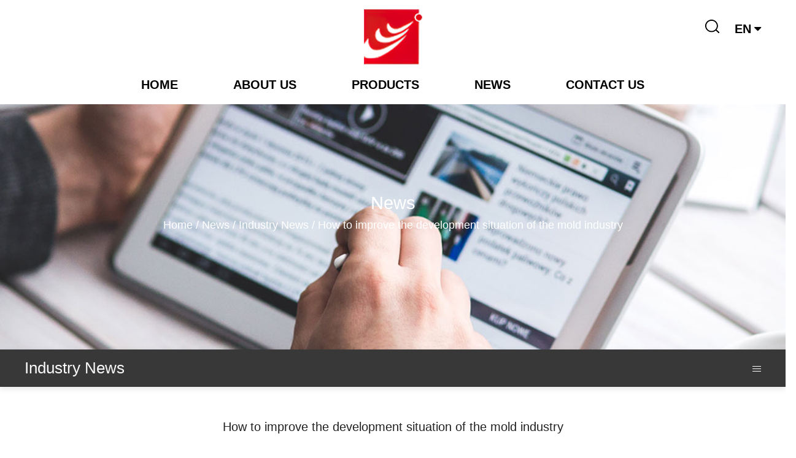

--- FILE ---
content_type: text/html; charset=UTF-8
request_url: https://www.cn-cjmould.com/news/india-wins-us-anti-dumping-case-on-steel-threaded-rod.html
body_size: 7179
content:
<!DOCTYPE html>
<html>
	<head>
		<meta charset="UTF-8">
		<meta name="viewport" content="width=device-width, initial-scale=1.0, maximum-scale=1.0,minimum-scale=1.0,user-scalable=0" />
		<meta http-equiv="X-UA-Compatible" content="IE=edge" />
		<meta name="format-detection" content="telephone=no" />
		<!--icon-->

		<link rel="shortcut icon" href="https://www.cn-cjmould.com/wp-content/themes/chuangjimoye/images/icon.ico" type="image/x-icon" />
		<link rel="icon" href="https://www.cn-cjmould.com/wp-content/themes/chuangjimoye/images/icon.ico" type="image/x-icon" />
		<!--icon-->
  
  		<title>How to improve the development situation of the mold industry - Taizhou Huangyan Chuangji Mould Industry Co.,Ltd.</title>
<meta name="description" content="Nowadays, with the continuous development of the mold industry, the hexagonal slope protection mold is getting more and more attention. Why is the development of color molds so fast? Previous mold equipment can only produce one specification of the block, the product is single, the shape is single, ..." />
<meta name="keywords" content="Nowadays,,with,the,conti" />
<link rel='stylesheet' id='contact-form-7-css'  href='https://www.cn-cjmould.com/wp-content/plugins/contact-form-7/includes/css/styles.css?ver=5.0.3' type='text/css' media='all' />
<link rel='stylesheet' id='pretty-photo-css'  href='https://www.cn-cjmould.com/wp-content/plugins/easy-image-gallery/includes/lib/prettyphoto/prettyPhoto.css?ver=1.1.4' type='text/css' media='screen' />
<link rel='stylesheet' id='jquery.lightbox.min.css-css'  href='https://www.cn-cjmould.com/wp-content/plugins/wp-jquery-lightbox/styles/lightbox.min.css?ver=1.4.8' type='text/css' media='all' />
<script type='text/javascript' src='https://www.cn-cjmould.com/wp-includes/js/jquery/jquery.js?ver=1.12.4'></script>
<script type='text/javascript' src='https://www.cn-cjmould.com/wp-includes/js/jquery/jquery-migrate.min.js?ver=1.4.1'></script>
		<style type="text/css">.recentcomments a{display:inline !important;padding:0 !important;margin:0 !important;}</style>
		         
    <link rel="stylesheet" href="https://www.cn-cjmould.com/wp-content/themes/chuangjimoye/css/slick.css" />
		<link rel="stylesheet" type="text/css" href="https://www.cn-cjmould.com/wp-content/themes/chuangjimoye/font-awesome-4.7.0/css/font-awesome.min.css">
    <link rel="stylesheet" type="text/css" href="https://www.cn-cjmould.com/wp-content/themes/chuangjimoye/css/swiper.min.css">
    <link rel="stylesheet" type="text/css" href="https://www.cn-cjmould.com/wp-content/themes/chuangjimoye/css/animate.min.css">
    <link rel="stylesheet" type="text/css" href="https://www.cn-cjmould.com/wp-content/themes/chuangjimoye/css/basic.css">
    <link rel="stylesheet" type="text/css" href="https://www.cn-cjmould.com/wp-content/themes/chuangjimoye/css/main.css?ver=1.3">
		<script type="text/javascript" src="https://www.cn-cjmould.com/wp-content/themes/chuangjimoye/video/1013_361_.js"></script>
		<!--[if lt IE 9]>
			<script type="text/javascript" src="https://www.cn-cjmould.com/wp-content/themes/chuangjimoye/js/html5.js"></script>
		<![endif]-->

	<script charset="UTF-8" id="LA_COLLECT" src="//sdk.51.la/js-sdk-pro.min.js"></script><script>LA.init({id: "JfaYiEkcUJU5bFR7",ck: "JfaYiEkcUJU5bFR7"})</script>
</head>
<body>
    <div id="m-header-wrapper">
        <div class="overlay"></div>
        <div class="m-header">
            <div class="container">
                <div class="toggle-btn">
                    <span></span>
                    <span></span>
                    <span></span>
                </div>
            </div>
        </div>
        <div class="m-toggle-nav">
            <h2><i class="fa fa-bars icon" aria-hidden="true"></i>menu</h2>
            <div class="menu-box">
                <div class="menu-menu-container"><ul id="menu-menu" class="menu"><li id="menu-item-1567" class="menu-item menu-item-type-custom menu-item-object-custom menu-item-1567"><a href="/">Home</a></li>
<li id="menu-item-2812" class="menu-item menu-item-type-custom menu-item-object-custom menu-item-has-children menu-item-2812"><a rel="nofollow" href="/about/company-profile.html">About Us</a>
<ul class="sub-menu">
	<li id="menu-item-2423" class="menu-item menu-item-type-post_type menu-item-object-post menu-item-2423"><a rel="nofollow" href="https://www.cn-cjmould.com/about/company-profile.html">Company Profile</a></li>
	<li id="menu-item-2424" class="menu-item menu-item-type-post_type menu-item-object-post menu-item-2424"><a rel="nofollow" href="https://www.cn-cjmould.com/about/corporate-culture.html">Corporate Culture</a></li>
	<li id="menu-item-2465" class="menu-item menu-item-type-taxonomy menu-item-object-category menu-item-2465"><a rel="nofollow" href="https://www.cn-cjmould.com/factory/">Factory</a></li>
	<li id="menu-item-2464" class="menu-item menu-item-type-taxonomy menu-item-object-category menu-item-2464"><a rel="nofollow" href="https://www.cn-cjmould.com/honour/">Honour</a></li>
</ul>
</li>
<li id="menu-item-2427" class="menu-item menu-item-type-taxonomy menu-item-object-category menu-item-has-children menu-item-2427"><a href="https://www.cn-cjmould.com/product/">Products</a>
<ul class="sub-menu">
	<li id="menu-item-2750" class="menu-item menu-item-type-taxonomy menu-item-object-category menu-item-has-children menu-item-2750"><a href="https://www.cn-cjmould.com/product/car-mould/">Car mould</a>
	<ul class="sub-menu">
		<li id="menu-item-2431" class="menu-item menu-item-type-taxonomy menu-item-object-category menu-item-2431"><a href="https://www.cn-cjmould.com/product/car-mould/car-fender-and-tail/">Car Fender and Tail</a></li>
		<li id="menu-item-2430" class="menu-item menu-item-type-taxonomy menu-item-object-category menu-item-2430"><a href="https://www.cn-cjmould.com/product/car-mould/car-bumper-instrument/">Auto Meter</a></li>
		<li id="menu-item-2429" class="menu-item menu-item-type-taxonomy menu-item-object-category menu-item-2429"><a href="https://www.cn-cjmould.com/product/car-mould/automotive-sub-instrument/">Automotive sub-instrument</a></li>
		<li id="menu-item-2428" class="menu-item menu-item-type-taxonomy menu-item-object-category menu-item-2428"><a href="https://www.cn-cjmould.com/product/car-mould/car-glove-box/">Car glove box</a></li>
	</ul>
</li>
	<li id="menu-item-2723" class="menu-item menu-item-type-taxonomy menu-item-object-category menu-item-has-children menu-item-2723"><a href="https://www.cn-cjmould.com/product/motorcycle-accessories/">Motorcycle Accessories mould</a>
	<ul class="sub-menu">
		<li id="menu-item-2756" class="menu-item menu-item-type-taxonomy menu-item-object-category menu-item-2756"><a href="https://www.cn-cjmould.com/product/motorcycle-accessories/adv/">ADV</a></li>
		<li id="menu-item-2755" class="menu-item menu-item-type-taxonomy menu-item-object-category menu-item-2755"><a href="https://www.cn-cjmould.com/product/motorcycle-accessories/aerox-155/">AEROX 155</a></li>
		<li id="menu-item-2754" class="menu-item menu-item-type-taxonomy menu-item-object-category menu-item-2754"><a href="https://www.cn-cjmould.com/product/motorcycle-accessories/click/">CLICK</a></li>
		<li id="menu-item-2753" class="menu-item menu-item-type-taxonomy menu-item-object-category menu-item-2753"><a href="https://www.cn-cjmould.com/product/motorcycle-accessories/nmax-155/">NMAX 155</a></li>
		<li id="menu-item-2752" class="menu-item menu-item-type-taxonomy menu-item-object-category menu-item-2752"><a href="https://www.cn-cjmould.com/product/motorcycle-accessories/pcx/">PCX</a></li>
		<li id="menu-item-2751" class="menu-item menu-item-type-taxonomy menu-item-object-category menu-item-2751"><a href="https://www.cn-cjmould.com/product/motorcycle-accessories/xmax/">XMAX</a></li>
	</ul>
</li>
	<li id="menu-item-2757" class="menu-item menu-item-type-taxonomy menu-item-object-category menu-item-2757"><a href="https://www.cn-cjmould.com/product/meltblown-cloth-mould/">Meltblown cloth mould</a></li>
	<li id="menu-item-2807" class="menu-item menu-item-type-taxonomy menu-item-object-category menu-item-2807"><a href="https://www.cn-cjmould.com/product/helmet/">Helmet Mould</a></li>
</ul>
</li>
<li id="menu-item-1949" class="menu-item menu-item-type-taxonomy menu-item-object-category current-post-ancestor current-menu-parent current-post-parent menu-item-has-children menu-item-1949"><a href="https://www.cn-cjmould.com/news/">News</a>
<ul class="sub-menu">
	<li id="menu-item-2433" class="menu-item menu-item-type-taxonomy menu-item-object-category menu-item-2433"><a rel="nofollow" href="https://www.cn-cjmould.com/news/company-news/">Company News</a></li>
	<li id="menu-item-2434" class="menu-item menu-item-type-taxonomy menu-item-object-category current-post-ancestor current-menu-parent current-post-parent menu-item-2434"><a rel="nofollow" href="https://www.cn-cjmould.com/news/industry-news/">Industry News</a></li>
</ul>
</li>
<li id="menu-item-1582" class="menu-item menu-item-type-post_type menu-item-object-page menu-item-1582"><a rel="nofollow" href="https://www.cn-cjmould.com/contact/">Contact Us</a></li>
</ul></div>            </div>
            <h2><i class="fa fa-search icon" aria-hidden="true"></i>search</h2>
            <div class="search-box">
                <form action="/" method="GET">
                    <input type="text" name="s" required="required" id="s" value="">
					<input type="hidden" name="cat" value="3" />
                    <button type="submit"><i class="fa fa-search" aria-hidden="true"></i></button>
                </form>
            </div>
            <div class="lan">
                <h2><i class="fa fa-globe icon" aria-hidden="true"></i>language<i class="fa fa-angle-down" aria-hidden="true"></i></h2>
                <ul>
                    <li><a href="https://www.cn-cjmould.com/">English</a></li>
                    <li><a href="https://cn.cn-cjmould.com/">中文</a></li>
					<li><a href="https://es.cn-cjmould.com/">España</a></li>
                </ul>
            </div>
        </div>
    </div>

    <!-- header -->
    <div id="header">
        <div class="container">
            <div class="logo">
                <a href="https://www.cn-cjmould.com/"><img src="https://www.cn-cjmould.com/wp-content/themes/chuangjimoye/images/logo.png" alt="cn-cjmould.com"></a>
            </div>
            <div class="menu-box">
                <div class="menu-menu-container"><ul id="menu-menu-1" class="menu"><li class="menu-item menu-item-type-custom menu-item-object-custom menu-item-1567"><a href="/">Home</a></li>
<li class="menu-item menu-item-type-custom menu-item-object-custom menu-item-has-children menu-item-2812"><a rel="nofollow" href="/about/company-profile.html">About Us</a>
<ul class="sub-menu">
	<li class="menu-item menu-item-type-post_type menu-item-object-post menu-item-2423"><a rel="nofollow" href="https://www.cn-cjmould.com/about/company-profile.html">Company Profile</a></li>
	<li class="menu-item menu-item-type-post_type menu-item-object-post menu-item-2424"><a rel="nofollow" href="https://www.cn-cjmould.com/about/corporate-culture.html">Corporate Culture</a></li>
	<li class="menu-item menu-item-type-taxonomy menu-item-object-category menu-item-2465"><a rel="nofollow" href="https://www.cn-cjmould.com/factory/">Factory</a></li>
	<li class="menu-item menu-item-type-taxonomy menu-item-object-category menu-item-2464"><a rel="nofollow" href="https://www.cn-cjmould.com/honour/">Honour</a></li>
</ul>
</li>
<li class="menu-item menu-item-type-taxonomy menu-item-object-category menu-item-has-children menu-item-2427"><a href="https://www.cn-cjmould.com/product/">Products</a>
<ul class="sub-menu">
	<li class="menu-item menu-item-type-taxonomy menu-item-object-category menu-item-has-children menu-item-2750"><a href="https://www.cn-cjmould.com/product/car-mould/">Car mould</a>
	<ul class="sub-menu">
		<li class="menu-item menu-item-type-taxonomy menu-item-object-category menu-item-2431"><a href="https://www.cn-cjmould.com/product/car-mould/car-fender-and-tail/">Car Fender and Tail</a></li>
		<li class="menu-item menu-item-type-taxonomy menu-item-object-category menu-item-2430"><a href="https://www.cn-cjmould.com/product/car-mould/car-bumper-instrument/">Auto Meter</a></li>
		<li class="menu-item menu-item-type-taxonomy menu-item-object-category menu-item-2429"><a href="https://www.cn-cjmould.com/product/car-mould/automotive-sub-instrument/">Automotive sub-instrument</a></li>
		<li class="menu-item menu-item-type-taxonomy menu-item-object-category menu-item-2428"><a href="https://www.cn-cjmould.com/product/car-mould/car-glove-box/">Car glove box</a></li>
	</ul>
</li>
	<li class="menu-item menu-item-type-taxonomy menu-item-object-category menu-item-has-children menu-item-2723"><a href="https://www.cn-cjmould.com/product/motorcycle-accessories/">Motorcycle Accessories mould</a>
	<ul class="sub-menu">
		<li class="menu-item menu-item-type-taxonomy menu-item-object-category menu-item-2756"><a href="https://www.cn-cjmould.com/product/motorcycle-accessories/adv/">ADV</a></li>
		<li class="menu-item menu-item-type-taxonomy menu-item-object-category menu-item-2755"><a href="https://www.cn-cjmould.com/product/motorcycle-accessories/aerox-155/">AEROX 155</a></li>
		<li class="menu-item menu-item-type-taxonomy menu-item-object-category menu-item-2754"><a href="https://www.cn-cjmould.com/product/motorcycle-accessories/click/">CLICK</a></li>
		<li class="menu-item menu-item-type-taxonomy menu-item-object-category menu-item-2753"><a href="https://www.cn-cjmould.com/product/motorcycle-accessories/nmax-155/">NMAX 155</a></li>
		<li class="menu-item menu-item-type-taxonomy menu-item-object-category menu-item-2752"><a href="https://www.cn-cjmould.com/product/motorcycle-accessories/pcx/">PCX</a></li>
		<li class="menu-item menu-item-type-taxonomy menu-item-object-category menu-item-2751"><a href="https://www.cn-cjmould.com/product/motorcycle-accessories/xmax/">XMAX</a></li>
	</ul>
</li>
	<li class="menu-item menu-item-type-taxonomy menu-item-object-category menu-item-2757"><a href="https://www.cn-cjmould.com/product/meltblown-cloth-mould/">Meltblown cloth mould</a></li>
	<li class="menu-item menu-item-type-taxonomy menu-item-object-category menu-item-2807"><a href="https://www.cn-cjmould.com/product/helmet/">Helmet Mould</a></li>
</ul>
</li>
<li class="menu-item menu-item-type-taxonomy menu-item-object-category current-post-ancestor current-menu-parent current-post-parent menu-item-has-children menu-item-1949"><a href="https://www.cn-cjmould.com/news/">News</a>
<ul class="sub-menu">
	<li class="menu-item menu-item-type-taxonomy menu-item-object-category menu-item-2433"><a rel="nofollow" href="https://www.cn-cjmould.com/news/company-news/">Company News</a></li>
	<li class="menu-item menu-item-type-taxonomy menu-item-object-category current-post-ancestor current-menu-parent current-post-parent menu-item-2434"><a rel="nofollow" href="https://www.cn-cjmould.com/news/industry-news/">Industry News</a></li>
</ul>
</li>
<li class="menu-item menu-item-type-post_type menu-item-object-page menu-item-1582"><a rel="nofollow" href="https://www.cn-cjmould.com/contact/">Contact Us</a></li>
</ul></div>            </div>
            <div class="side">
                <div class="search-btn">

                </div>
                <div class="search-box">
                    <form method="get" action="/">
                        <input type="text" name="s" required="required" id="s" value="" placeholder="Search Product...">
						<input type="hidden" name="cat" value="3" />
                        <input type="submit" value="">
                    </form>
                    <i class="close"></i>
                </div>
                <div class="h-lan">
                    <span>EN<i class="fa fa-caret-down" aria-hidden="true"></i></span>
                    <div class="children">
                        <a href="https://www.cn-cjmould.com/">English</a>
                        <a href="https://cn.cn-cjmould.com/">中文</a>
						<a href="https://es.cn-cjmould.com/">España</a>
                    </div>
                </div>
            </div>
        </div>
    </div><div class="inner-banner" style="background-image:url(https://www.cn-cjmould.com/wp-content/themes/chuangjimoye/images/news-banner.jpg);">
	<div id="bdt-header-animation">
        <canvas class="particles-js-canvas-el" width="1920" height="222" style="width: 100%; height: 100%;"></canvas>
    </div>
    <h2 class="inner-tit">news</h2>
    <!--===================== BREAD CRUMBS =====================-->
    <div class="bread-crumbs">
       <a href="/">Home</a> &#47; <a href="https://www.cn-cjmould.com/news/">News</a> &#47; <a href="https://www.cn-cjmould.com/news/industry-news/">Industry News</a> &#47; <span>How to improve the development situation of the mold industry</span> 
    </div>
    <!--/.breadEnd-->
</div>

<div class="sideBar">
    <div class="ui container clearfix">
        <h2 class="inner-main-tit fl">Industry News</h2>
        <div class="side-menu fr">
            <span class="line"></span>
            <span class="line"></span>
            <span class="line"></span>
            <ul class="cat-list">
               	<li class="cat-item cat-item-13"><a href="https://www.cn-cjmould.com/news/company-news/" >Company News</a>
</li>
	<li class="cat-item cat-item-14"><a href="https://www.cn-cjmould.com/news/industry-news/" >Industry News</a>
</li>
            </ul>
        </div>
    </div>
</div>

<!--===================== MAIN CONTENT =====================-->
<div class="inner-page newdet-page">
    <div class="ui container">
        <div class="news">
            <div class="newsnav">
                <div class="news_title">
                    <h1>How to improve the development situation of the mold industry</h1>
                </div>
                <div class="news_date">Update:12-10-2019</div>
                <div class="news_abst">Summary:<p>Nowadays, with the continuous development of the mold i [&hellip;]</p>
                </div>
                <div class="news_contents">
                    <p>Nowadays, with the continuous development of the mold industry, the hexagonal slope protection mold is getting more and more attention. Why is the development of color molds so fast? Previous mold equipment can only produce one specification of the block, the product is single, the shape is single, of course There is no good research on the color, what are the colors of the raw materials, what is the color of the bricks produced. The hexagonal slope protection mold is a special processing of low-cost raw materials such as cement and sand with professional advanced technology. After the mold equipment Ways to produce professional tile making equipment of various tiles. High speed, high precision, high reliability, compounding, intelligence, flexibility, integration and openness are the main development directions of the hexagonal slope protection mold industry today. The biggest highlight of the mold equipment is intelligence. The intelligent content includes all aspects of the equipment: intelligence in pursuit of processing efficiency and processing quality; intelligence in order to improve driving performance and ease of connection; simplifying programming , Intelligent operation, and simplified operation; there are also intelligent human-machine interfaces, as well as intelligent diagnosis and intelligent monitoring. Po mold applies artificial intelligence technology to realize the intelligentization of all links in the product life cycle, the intelligentization of all links in the production process, and the intelligentization of mold equipment.It is also necessary to realize the integration of people and systems and the full play of human intelligence in them. When developing the mold manufacturing system, the concept of "multi-integration" is emphasized, that is, information integration, intelligent integration, serial and parallel working mechanism integration, and personnel integration, which is more suitable for the needs of future manufacturing systems. In the hexagonal slope mold industry, vigorously promote advanced applicable technologies and automated equipment. It is necessary to take a step forward in the transformation and upgrading of mold manufacturing and realize technology and international standards as soon as possible. The transformation and upgrading of hexagonal slope protection molds will definitely drive the optimization of the domestic mold industry, which will lead to the further development of China's mold industry.</p>
<div class="wpulike wpulike-default post-views-box">
<div class="wp_ulike_general_class wp_ulike_is_unliked"><a class="wp_ulike_btn wp_ulike_put_image"></a><span class="count-box">Views:  1,018</span></div>
</div>
                </div>
                <div class="news_next">
                   PREV: <a href="https://www.cn-cjmould.com/news/steel-dynamics-to-acquire-vulcan-threaded-products-to-expand-finishing.html" rel="prev">Analysis of the development prospects of automobile and motorcycle mold industry</a><br/>NEXT: <a href="https://www.cn-cjmould.com/news/how-to-maintain-the-car-mold.html" rel="next">How to maintain the car mold？</a>                </div>
            </div>
        </div>
    </div>
	<div class="prodet-page">
	    <div class="det-fot">
        <div class="ui container">
            <h3 class="pro-main-tit">Related Products</h3>
            <p class="intro">Taizhou Huangyan Chuangji Mould Industry Co.,Ltd.</p>
            <div class="pro-list">
                <div class="ui grid-box four column">
					   
   <div class="column sixteen wide mobile eight wide tablet four wide computer">
                        <div class="swiper-slide">
                            <div class="hwaq_img_btn_01">
                                <img src="https://www.cn-cjmould.com/wp-content/uploads/2020/06/Air-filter-cover.jpg" alt="Motorcycle Air filter cover Mould" title="Motorcycle Air filter cover Mould">
                                <div class="ovrly"></div>
                                <div class="buttons">
                                    <a rel="nofollow" href="https://www.cn-cjmould.com/product/motorcycle-accessories/pcx/motorcycle-air-filter-cover-mould.html" class="the_link"><i class="icon fa fa-link"></i></a>                                   
                                </div>
                            </div>
                            <h3 class="tit"><a href="https://www.cn-cjmould.com/product/motorcycle-accessories/pcx/motorcycle-air-filter-cover-mould.html" title="Motorcycle Air filter cover Mould">Motorcycle Air filter cover Mould</a></h3>
                        </div>
                    </div>
   
   <div class="column sixteen wide mobile eight wide tablet four wide computer">
                        <div class="swiper-slide">
                            <div class="hwaq_img_btn_01">
                                <img src="https://www.cn-cjmould.com/wp-content/uploads/2020/03/Changan-C211MCA-glove-box-body.jpg" alt="Changan C211MCA glove box body Mould" title="Changan C211MCA glove box body Mould">
                                <div class="ovrly"></div>
                                <div class="buttons">
                                    <a rel="nofollow" href="https://www.cn-cjmould.com/product/car-mould/car-glove-box/changan-c211mca-glove-box-body-mould.html" class="the_link"><i class="icon fa fa-link"></i></a>                                   
                                </div>
                            </div>
                            <h3 class="tit"><a href="https://www.cn-cjmould.com/product/car-mould/car-glove-box/changan-c211mca-glove-box-body-mould.html" title="Changan C211MCA glove box body Mould">Changan C211MCA glove box body Mould</a></h3>
                        </div>
                    </div>
   
   <div class="column sixteen wide mobile eight wide tablet four wide computer">
                        <div class="swiper-slide">
                            <div class="hwaq_img_btn_01">
                                <img src="https://www.cn-cjmould.com/wp-content/uploads/2020/03/Changan-S203-EV-front-grille-with-high-gloss-decorative-parts.jpg" alt="Changan S203-EV front grille with high-gloss decorative parts Mould" title="Changan S203-EV front grille with high-gloss decorative parts Mould">
                                <div class="ovrly"></div>
                                <div class="buttons">
                                    <a rel="nofollow" href="https://www.cn-cjmould.com/product/car-mould/car-bumper-instrument/changan-s203-ev-front-grille-with-high-gloss-decorative-parts-mould.html" class="the_link"><i class="icon fa fa-link"></i></a>                                   
                                </div>
                            </div>
                            <h3 class="tit"><a href="https://www.cn-cjmould.com/product/car-mould/car-bumper-instrument/changan-s203-ev-front-grille-with-high-gloss-decorative-parts-mould.html" title="Changan S203-EV front grille with high-gloss decorative parts Mould">Changan S203-EV front grille with high-gloss decorative parts Mould</a></h3>
                        </div>
                    </div>
   
   <div class="column sixteen wide mobile eight wide tablet four wide computer">
                        <div class="swiper-slide">
                            <div class="hwaq_img_btn_01">
                                <img src="https://www.cn-cjmould.com/wp-content/uploads/2020/03/Changan-S311-spoiler-package.jpg" alt="Changan S311 spoiler package Mould" title="Changan S311 spoiler package Mould">
                                <div class="ovrly"></div>
                                <div class="buttons">
                                    <a rel="nofollow" href="https://www.cn-cjmould.com/product/car-mould/car-fender-and-tail/changan-s311-spoiler-package-mould.html" class="the_link"><i class="icon fa fa-link"></i></a>                                   
                                </div>
                            </div>
                            <h3 class="tit"><a href="https://www.cn-cjmould.com/product/car-mould/car-fender-and-tail/changan-s311-spoiler-package-mould.html" title="Changan S311 spoiler package Mould">Changan S311 spoiler package Mould</a></h3>
                        </div>
                    </div>
                </div>
            </div>
        </div></div>
    </div>
</div>
<!--/.wrapper-->
		<!-- footer -->
    <div id="footer">
        <div class="footer-top">
            <div class="container">
                <div class="item">
                    <div class="logo">
                        <a href="https://www.cn-cjmould.com/"><img src="https://www.cn-cjmould.com/wp-content/themes/chuangjimoye/images/erweima.png" alt=""></a>
                    </div>
                    <p class="company">CHUANGJI MOULD is located in HUANGYAN, Taizhou city, which is famous as a mould town. We are specialized in making the automotive injection molding (Automtive Interior and Exterior Mould, Functional Mould)...</p>
                </div>
                <div class="item">
                    <p class="tit">Useful Links</p>
                    <ul>
                        <li>
                            <a href="https://www.cn-cjmould.com/"><img src="https://www.cn-cjmould.com/wp-content/themes/chuangjimoye/images/jt3.png">home</a>
                        </li>
                        <li>
                            <a rel="nofollow" href="https://www.cn-cjmould.com/about/company-profile.html"><img src="https://www.cn-cjmould.com/wp-content/themes/chuangjimoye/images/jt3.png">about us</a>
                        </li>
                        <li>
                            <a href="/product/"><img src="https://www.cn-cjmould.com/wp-content/themes/chuangjimoye/images/jt3.png">product</a>
                        </li>
                        <li>
                            <a rel="nofollow" href="/news/"><img src="https://www.cn-cjmould.com/wp-content/themes/chuangjimoye/images/jt3.png">news</a>
                        </li>
                        <li>
                            <a rel="nofollow" href="/contact/"><img src="https://www.cn-cjmould.com/wp-content/themes/chuangjimoye/images/jt3.png">contact us</a>
                        </li>
						<li>
                            <a href="https://www.cn-cjmould.com/product/motorcycle-accessories/"><img src="https://www.cn-cjmould.com/wp-content/themes/chuangjimoye/images/jt3.png">Motorcycle Accessories Mold</a>
                        </li>
                    </ul>
                </div>
                <div class="item">
                    <p class="tit">Our Products</p>
                    <ul>
						<li>
                            <a href="https://www.cn-cjmould.com/product/helmet/"><img src="https://www.cn-cjmould.com/wp-content/themes/chuangjimoye/images/jt3.png">Helmet Visor Mould</a>
                        </li>
						<li>
                            <a href="https://www.cn-cjmould.com/product/"><img src="https://www.cn-cjmould.com/wp-content/themes/chuangjimoye/images/jt3.png">Auto Parts Mold</a>
                        </li>
						<li>
                            <a href="https://www.cn-cjmould.com/product/motorcycle-accessories/xmax/"><img src="https://www.cn-cjmould.com/wp-content/themes/chuangjimoye/images/jt3.png">Motorcycle Tail Light Mould</a>
                        </li>
						<li>
                            <a href="https://www.cn-cjmould.com/product/car-mould/"><img src="https://www.cn-cjmould.com/wp-content/themes/chuangjimoye/images/jt3.png">Automotive Accessories Mould</a>
                        </li>
						<li>
                            <a href="https://www.cn-cjmould.com/product/car-mould/car-bumper-instrument/"><img src="https://www.cn-cjmould.com/wp-content/themes/chuangjimoye/images/jt3.png">Car Instrument Dashboard Moulds</a>
                        </li>
						<li>
                            <a href="https://www.cn-cjmould.com/"><img src="https://www.cn-cjmould.com/wp-content/themes/chuangjimoye/images/jt3.png">Motorcycle Injection Molding</a>
                        </li>
						
                    </ul>
                </div>
                <div class="item">
                    <p class="tit">Contact Us</p>
                    <ul>
                        <li><i class="fa fa-map-marker" aria-hidden="true"></i>No. 90, Fengguang Road, Chengjiang Street, Huangyan District, Taizhou City, Zhejiang Province City,Zhejiang Province,China.</li>
                        <li><i class="fa fa-phone" aria-hidden="true"></i>+86-0 576-84082887</li>
                        <li><i class="fa fa-envelope" aria-hidden="true"></i>sun@cn-cjmould.com</li>
                    </ul>
                </div>
            </div>
        </div>
        <div class="footer-bottom">
            Copyright O 2019 <a href="https://www.cn-cjmould.com/">Taizhou Huangyan Chuangji Mould Industry Co.,Ltd.</a> Allright reserved Support By:<a rel="nofollow" href="http://www.hwaq.cc" target="_blank">HWAQ</a>
			&nbsp;&nbsp;<a href="https://www.cn-cjmould.com/">China Automotive Injection Molding Manufacturers</a>
        </div>
    </div>

    <script src="https://www.cn-cjmould.com/wp-content/themes/chuangjimoye/js/jquery-3.3.1.min.js"></script>
    <script src="https://www.cn-cjmould.com/wp-content/themes/chuangjimoye/js/swiper.min.js"></script>
    <script src="https://www.cn-cjmould.com/wp-content/themes/chuangjimoye/js/wow.js"></script>
    <script src="https://www.cn-cjmould.com/wp-content/themes/chuangjimoye/js/script.js"></script>
    <script src="https://www.cn-cjmould.com/wp-content/themes/chuangjimoye/js/main.js"></script>
    <script type="text/javascript" src="https://www.cn-cjmould.com/wp-content/themes/chuangjimoye/js/slick.js"></script>
<!-- 		<script type="text/javascript" src="https://www.cn-cjmould.com/wp-content/themes/chuangjimoye/js/bootstrap.min.js"></script> -->
		<script type='text/javascript'>
/* <![CDATA[ */
var wpcf7 = {"apiSettings":{"root":"https:\/\/www.cn-cjmould.com\/wp-json\/contact-form-7\/v1","namespace":"contact-form-7\/v1"},"recaptcha":{"messages":{"empty":"\u8bf7\u9a8c\u8bc1\u60a8\u4e0d\u662f\u4e00\u4e2a\u673a\u5668\u4eba\u3002"}}};
/* ]]> */
</script>
<script type='text/javascript' src='https://www.cn-cjmould.com/wp-content/plugins/contact-form-7/includes/js/scripts.js?ver=5.0.3'></script>
<script type='text/javascript' src='https://www.cn-cjmould.com/wp-content/plugins/easy-image-gallery/includes/lib/prettyphoto/jquery.prettyPhoto.js?ver=1.1.4'></script>
<script type='text/javascript' src='https://www.cn-cjmould.com/wp-content/plugins/wp-jquery-lightbox/jquery.touchwipe.min.js?ver=1.4.8'></script>
<script type='text/javascript'>
/* <![CDATA[ */
var JQLBSettings = {"showTitle":"1","showCaption":"1","showNumbers":"1","fitToScreen":"1","resizeSpeed":"400","showDownload":"0","navbarOnTop":"0","marginSize":"70","slideshowSpeed":"4000","prevLinkTitle":"previous image","nextLinkTitle":"next image","closeTitle":"close image gallery","image":"Image ","of":" of ","download":"Download","pause":"(pause slideshow)","play":"(play slideshow)"};
/* ]]> */
</script>
<script type='text/javascript' src='https://www.cn-cjmould.com/wp-content/plugins/wp-jquery-lightbox/jquery.lightbox.min.js?ver=1.4.8'></script>
<script type='text/javascript' src='https://www.cn-cjmould.com/wp-includes/js/wp-embed.min.js?ver=4.9.16'></script>
		<div style="display:none;">
			<script type="text/javascript">var cnzz_protocol = (("https:" == document.location.protocol) ? "https://" : "http://");document.write(unescape("%3Cspan id='cnzz_stat_icon_1278303446'%3E%3C/span%3E%3Cscript src='" + cnzz_protocol + "s4.cnzz.com/z_stat.php%3Fid%3D1278303446' type='text/javascript'%3E%3C/script%3E"));</script>
		</div>
	</body>

</html>

--- FILE ---
content_type: text/css
request_url: https://www.cn-cjmould.com/wp-content/themes/chuangjimoye/css/basic.css
body_size: 8547
content:
@charset"utf-8";

/**
 * @Author   kzxf
 * @Date     2018-11-02
 */


/******基本默认样式*******/

body,
div,
h1,
h2,
h3,
h4,
h5,
h6,
p,
dl,
dt,
dd,
ul,
li,
pre,
form,
fieldset,
legend,
button,
input,
textarea,
th,
td,
ol {
    margin: 0;
    padding: 0;
}

*,
 ::after,
 ::before {
    box-sizing: border-box;
    outline: none;
}

body {
    font: 12px"Arial", "Microsoft YaHei";
    color: #000;
    line-height: 1.5;
    overflow-x: hidden;
}

ol,
ul,
li {
    list-style-type: none;
    vertical-align: middle;
}

img {
    vertical-align: top;
    border: 0;
    max-width: 100%;
    height: auto;
}

input,
select,
textarea,
button {
    vertical-align: middle;
}

textarea,
input {
    outline: none;
    resize: none;
}

input[type='submit'],
input[type='button'],
button {
    text-indent: 0;
    text-align: center;
    cursor: pointer;
}

label,
button,
a {
    cursor: pointer;
}

ins,
em,
b,
i {
    text-decoration: none;
    font-style: normal;
}


/* 去掉浏览器默认样式 */

select:focus,
textarea:focus,
input:focus,
button {
    outline: none;
}


/* placeholder文字的初始样式 */

input::-webkit-input-placeholder,
input:-moz-placeholder,
input::-moz-placeholder,
input:-ms-input-placeholder,
textarea::-webkit-input-placeholder,
textarea:-moz-placeholder,
textarea::-moz-placeholder,
textarea:-ms-input-placeholder {
    color: #999;
}


/* table */

table {
    border-collapse: collapse;
    border-spacing: 0;
    font: inherit;
}


/* a标签 */

a {
    color: inherit;
    text-decoration: none;
}

a[href] {
    cursor: pointer;
}

a:hover {
    text-decoration: none;
    cursor: pointer;
}

a:focus {
    background-color: transparent;
}

h1,
h2,
h3,
h4,
h5,
h6,
em {
    font-weight: normal;
}

a,
span,
li,
b,
i,
label,
p,
strong,
div,
h1,
h2,
h3,
h4,
h5,
h6,
font,
small,
em,
li,
pre,
form,
fieldset,
legend,
button,
input,
textarea,
th,
td {
    font: inherit;
    color: inherit;
}

audio,
canvas,
progress,
video {
    display: inline-block;
    vertical-align: baseline;
}


/*用来解决在安卓上的点击出现篮框问题*/

body {
    -webkit-tap-highlight-color: rgba(0, 0, 0, 0);
}


/*解决ios上去除微信点击蓝色边框 */

a:focus,
input:focus,
p:focus,
div:focus {
    -webkit-tap-highlight-color: rgba(0, 0, 0, 0);
}

body,
html {
    width: 100%!important;
    padding: 0!important;
}

*::-webkit-scrollbar {
    width: 3px;
    border-radius: 1.5px;
}

*::-webkit-scrollbar-button {
    display: none;
}

*::-webkit-scrollbar-track {
    background-color: #eee;
}

*::-webkit-scrollbar-thumb {
    background-color: #666;
}


/* 浮动与清浮动 */

.fl {
    float: left;
}

.fr {
    float: right;
}

.cl::after {
    content: '\20';
    display: block;
    height: 0;
    line-height: 0;
    font-size: 0;
    clear: both;
    visibility: hidden;
}

.hide {
    display: none;
}

.show {
    display: block;
}

.up-word {
    text-transform: uppercase;
}

.v-show {
    visibility: visible;
}

.v-hide {
    visibility: hidden;
}

.mt-8 {
    margin-top: 8px;
}

.mt-10 {
    margin-top: 10px;
}

.mt-12 {
    margin-top: 12px;
}

.mt-24 {
    margin-top: 24px;
}

.mt-32 {
    margin-top: 32px;
}

.mt-36 {
    margin-top: 36px;
}

.mt-48 {
    margin-top: 48px;
}

.mt-15 {
    margin-top: 15px;
}

.mt-20 {
    margin-top: 20px;
}

.mt-30 {
    margin-top: 30px;
}

.mt-40 {
    margin-top: 40px;
}

.mt-55 {
    margin-top: 55px;
}

.mt-60 {
    margin-top: 60px;
}

.mb-8 {
    margin-bottom: 8px;
}

.mb-10 {
    margin-bottom: 10px;
}

.mb-12 {
    margin-bottom: 12px;
}

.mb-24 {
    margin-bottom: 24px;
}

.mb-32 {
    margin-bottom: 32px;
}

.mb-36 {
    margin-bottom: 36px;
}

.mb-48 {
    margin-bottom: 48px;
}

.mb-15 {
    margin-bottom: 15px;
}

.mb-20 {
    margin-bottom: 20px;
}

.mb-30 {
    margin-bottom: 30px;
}

.mb-40 {
    margin-bottom: 40px;
}

.mb-55 {
    margin-bottom: 55px;
}

.mb-60 {
    margin-bottom: 60px;
}

.ml-8 {
    margin-left: 8px;
}

.ml-10 {
    margin-left: 10px;
}

.ml-12 {
    margin-left: 12px;
}

.ml-24 {
    margin-left: 24px;
}

.ml-32 {
    margin-left: 32px;
}

.ml-36 {
    margin-left: 36px;
}

.ml-48 {
    margin-left: 48px;
}

.ml-15 {
    margin-left: 15px;
}

.ml-20 {
    margin-left: 20px;
}

.ml-30 {
    margin-left: 30px;
}

.ml-40 {
    margin-left: 40px;
}

.ml-55 {
    margin-left: 55px;
}

.ml-60 {
    margin-left: 60px;
}

.mr-8 {
    margin-right: 8px;
}

.mr-10 {
    margin-right: 10px;
}

.mr-12 {
    margin-right: 12px;
}

.mr-24 {
    margin-right: 24px;
}

.mr-32 {
    margin-right: 32px;
}

.mr-36 {
    margin-right: 36px;
}

.mr-48 {
    margin-right: 48px;
}

.mr-15 {
    margin-right: 15px;
}

.mr-20 {
    margin-right: 20px;
}

.mr-30 {
    margin-right: 30px;
}

.mr-40 {
    margin-right: 40px;
}

.mr-55 {
    margin-right: 55px;
}

.mr-60 {
    margin-right: 60px;
}

.pt-8 {
    padding-top: 8px;
}

.pt-10 {
    padding-top: 10px;
}

.pt-12 {
    padding-top: 12px;
}

.pt-24 {
    padding-top: 24px;
}

.pt-36 {
    padding-top: 36px;
}

.pt-48 {
    padding-top: 48px;
}

.pt-15 {
    padding-top: 15px;
}

.pt-20 {
    padding-top: 20px;
}

.pt-30 {
    padding-top: 30px;
}

.pt-40 {
    padding-top: 40px;
}

.pt-55 {
    padding-top: 55px;
}

.pt-60 {
    padding-top: 60px;
}

.pb-8 {
    padding-bottom: 8px;
}

.pb-10 {
    padding-bottom: 10px;
}

.pb-12 {
    padding-bottom: 12px;
}

.pb-24 {
    padding-bottom: 24px;
}

.pb-36 {
    padding-bottom: 36px;
}

.pb-48 {
    padding-bottom: 48px;
}

.pb-15 {
    padding-bottom: 15px;
}

.pb-20 {
    padding-bottom: 20px;
}

.pb-30 {
    padding-bottom: 30px;
}

.pb-40 {
    padding-bottom: 40px;
}

.pb-55 {
    padding-bottom: 55px;
}

.pb-60 {
    padding-bottom: 60px;
}

.pl-8 {
    padding-left: 8px;
}

.pl-10 {
    padding-left: 10px;
}

.pl-12 {
    padding-left: 12px;
}

.pl-24 {
    padding-left: 24px;
}

.pl-36 {
    padding-left: 36px;
}

.pl-48 {
    padding-left: 48px;
}

.pl-15 {
    padding-left: 15px;
}

.pl-20 {
    padding-left: 20px;
}

.pl-30 {
    padding-left: 30px;
}

.pl-40 {
    padding-left: 40px;
}

.pl-55 {
    padding-left: 55px;
}

.pl-60 {
    padding-left: 60px;
}

.pr-8 {
    padding-right: 8px;
}

.pr-10 {
    padding-right: 10px;
}

.pr-12 {
    padding-right: 12px;
}

.pr-24 {
    padding-right: 24px;
}

.pr-36 {
    padding-right: 36px;
}

.pr-48 {
    padding-right: 48px;
}

.pr-15 {
    padding-right: 15px;
}

.pr-20 {
    padding-right: 20px;
}

.pr-30 {
    padding-right: 30px;
}

.pr-40 {
    padding-right: 40px;
}

.pr-55 {
    padding-right: 55px;
}

.pr-60 {
    padding-right: 60px;
}

.backImg {
    background-size: cover;
}

.text_overflow {
    display: block;
    white-space: nowrap;
    overflow: hidden;
    text-overflow: ellipsis;
}

.txt-center {
    text-align: center;
}

.txt-right {
    text-align: right;
}

[data-ahref] {
    cursor: pointer;
}

body {
    background: transparent;
}

.font-40 {
    font-size: 40px;
}

.font-38 {
    font-size: 32px;
}

.font-36 {
    font-size: 32px;
}

.font-34 {
    font-size: 32px;
}

.font-32 {
    font-size: 32px;
}

.font-30 {
    font-size: 30px;
}

.font-28 {
    font-size: 28px;
}

.font-24 {
    font-size: 24px;
}

.font-22 {
    font-size: 22px;
}

.font-20 {
    font-size: 20px;
}

.font-18 {
    font-size: 18px;
}

.font-16 {
    font-size: 16px;
}

.font-14 {
    font-size: 14px;
}

.font-12 {
    font-size: 12px;
}

.op-1 {
    opacity: 0.1;
}

.op-2 {
    opacity: 0.2;
}

.op-3 {
    opacity: 0.3;
}

.op-4 {
    opacity: 0.4;
}

.op-5 {
    opacity: 0.5;
}

.op-6 {
    opacity: 0.6;
}

.op-7 {
    opacity: 0.7;
}

.op-8 {
    opacity: 0.8;
}

.op-9 {
    opacity: 0.9;
}

.op-10 {
    opacity: 1;
}

.font-light {
    font-weight: lighter;
}

.font-bold {
    font-weight: bold;
}

.font-500 {
    font-weight: 500;
}

.pr {
    position: relative;
}

.pa {
    position: absolute;
}

.block {
    display: block;
}


/* 网站基本宽度 */

.container {
    position: relative;
    padding: 0 15px;
    margin: 0 auto;
}


/* 栅格 */

.grid-box {
    font-size: 0;
}

.grid-box .column {
    font-size: 12px;
    display: inline-block;
    vertical-align: top;
    width: 100%;
}

.grid-box.two>.column {
    width: 50%;
}

.grid-box.three>.column {
    width: 33.33333%;
}

.grid-box.four>.column {
    width: 25%;
}

.grid-box.five>.column {
    width: 20%;
}

.grid-box.six>.column {
    width: 16.6666667%;
}

.grid-box.seven>.column {
    width: 14.285714%;
}

.grid-box.eight>.column {
    width: 12.55%;
}

.grid-box.nine>.column {
    width: 11.11111111%;
}

.grid-box.ten>.column {
    width: 10%;
}


/* 宽度定义 */

.wid-100 {
    width: 100%;
}

.wid-10 {
    width: 10%;
}

.wid-20 {
    width: 20%;
}

.wid-30 {
    width: 30%;
}

.wid-40 {
    width: 40%;
}

.wid-50 {
    width: 50%;
}

.wid-60 {
    width: 60%;
}

.wid-70 {
    width: 70%;
}

.wid-80 {
    width: 80%;
}

.wid-90 {
    width: 90%;
}

.half {
    width: 50%;
}

.layout-middle {
    position: absolute;
    top: 0;
    bottom: 0;
    left: 0;
    right: 0;
    margin: auto;
}

.layout-v-middle {
    position: absolute;
    top: 0;
    bottom: 0;
    margin: auto;
}

.layout-h-middle {
    position: absolute;
    left: 0;
    right: 0;
    margin: auto;
}

.layout-tab {
    display: table;
    width: 100%;
}

.layout-tab>.cell {
    display: table-cell;
    vertical-align: middle;
}

.transi {
    transition: all 0.3s ease-out;
    -webkit-transition: all 0.3s ease-out;
    -moz-transition: all 0.3s ease-out;
    -o-transition: all 0.3s ease-out;
    -ms-transition: all 0.3s ease-out;
}


/****头部语言选择效果*****/

#lanSelBox {
    font-size: 16px;
    background: #fff;
    border-radius: 4px;
    position: relative;
}

.current_lang {
    cursor: pointer;
    text-transform: uppercase;
    overflow: hidden;
}

.lang.selected {
    display: none;
}

.lang img,
.lang span.lang-txt {
    display: inline-block;
    margin-left: 5px;
    vertical-align: middle;
    color: #444444;
}

.lang span.lang-txt {
    position: relative;
    top: -1px;
    font-weight: 700;
}

.lang img {
    width: 20px;
    margin-left: 0;
}

.lang span span {
    color: #999;
    font-weight: 400;
}

.lang i.chevron.down {
    font-size: 12px;
    position: relative;
    top: -1px;
    margin-left: 3px;
}

.more_lang {
    transform: translateY(-20px);
    opacity: 0;
    cursor: pointer;
    display: none;
    position: absolute;
    right: 0;
    top: 100%;
    width: 180px;
    background: #fff;
    -webkit-transition: all .3s cubic-bezier(.25, 1.15, .35, 1.15);
    -moz-transition: all .3s cubic-bezier(.25, 1.15, .35, 1.15);
    -o-transition: all .3s cubic-bezier(.25, 1.15, .35, 1.15);
    -ms-transition: all .3s cubic-bezier(.25, 1.15, .35, 1.15);
    transition: all .3s cubic-bezier(.25, 1.15, .35, 1.15);
}

.more_lang .lang {
    padding: 10px 15px;
}

#lanSelBox.active .more_lang {
    display: block;
}

.more_lang.active {
    opacity: 1;
    transform: translateY(-0px);
}

.more_lang .lang:hover {
    background: #5766b2;
    color: #fff;
}

.more_lang .lang:hover span {
    color: #fff;
}

#lanSelBox:hover,
#lanSelBox.active {
    box-shadow: rgba(0, 0, 0, 0.2) 0 5px 15px;
    -webkit-transition: all 0.3s cubic-bezier(0, .99, .44, .99);
    -moz-transition: all 0.3s cubic-bezier(0, .99, .44, .99);
    -o-transition: all 0.3s cubic-bezier(0, .99, .44, .99);
    -ms-transition: all 0.3s cubic-bezier(0, .99, .44, .99);
    transition: all 0.3s cubic-bezier(0, .99, .44, .99);
}

#lanSelBox.active .more_lang .lang {
    border-top: 1px solid #eaeaea;
}


/*******遮罩弹出按钮（包含链接和放大）*******/

.hwaq_img_btn_01 {
    width: 100%;
    overflow: hidden;
    position: relative;
}

.hwaq_img_btn_01 img {
    margin: 0;
    padding: 0;
    position: relative;
    top: 0;
    width: 100%;
    left: 0;
}

.hwaq_img_btn_01 .ovrly {
    position: absolute;
    background: rgba(0, 0, 0, 0.5);
    height: 100%;
    left: 0;
    top: 0;
    width: 100%;
    opacity: 0;
    -webkit-transition: all 0.3s;
    -moz-transition: all 0.3s;
    -o-transition: all 0.3s;
    transition: all 0.3s;
}

.hwaq_img_btn_01 .buttons {
    position: absolute;
    top: 50%;
    left: 50%;
    -webkit-transform: translate(-50%, -50%);
    -moz-transform: translate(-50%, -50%);
    -ms-transform: translate(-50%, -50%);
    -o-transform: translate(-50%, -50%);
    transform: translate(-50%, -50%);
}

.hwaq_img_btn_01 .buttons>a {
    -webkit-transform: scale(0);
    -moz-transform: scale(0);
    -ms-transform: scale(0);
    -o-transform: scale(0);
    transform: scale(0);
    opacity: 0;
    background-color: rgb(256, 256, 256);
    -webkit-box-shadow: 0 0 1px rgba(0, 0, 0, 0.3);
    -moz-box-shadow: 0 0 1px rgba(0, 0, 0, 0.3);
    box-shadow: 0 0 1px rgba(0, 0, 0, 0.3);
    -webkit-border-radius: 50%;
    -moz-border-radius: 50%;
    border-radius: 50%;
    display: inline-block;
    line-height: 40px;
    font-size: 16px;
    text-align: center;
    text-decoration: none;
    width: 40px;
    height: 40px;
    margin: 0 1px;
    color: rgba(50, 50, 50, 0.9);
    -webkit-transition: all 0.3s cubic-bezier(0, 1.135, 0.73, 1.405);
    -moz-transition: all 0.3s cubic-bezier(0, 1.135, 0.73, 1.405);
    -o-transition: all 0.3s cubic-bezier(0, 1.135, 0.73, 1.405);
    transition: all 0.3s cubic-bezier(0, 1.135, 0.73, 1.405);
}

.hwaq_img_btn_01 .buttons .the_search {
    -webkit-transition-delay: 0.1s;
    -moz-transition-delay: 0.1s;
    -ms-transition-delay: 0.1s;
    transition-delay: 0.1s;
}

.hwaq_img_btn_01:hover .buttons>a {
    -webkit-transform: scale(1);
    -moz-transform: scale(1);
    -ms-transform: scale(1);
    -o-transform: scale(1);
    transform: scale(1);
    opacity: 1;
}

.hwaq_img_btn_01:hover .ovrly {
    opacity: 1;
}

.hwaq_img_btn_02 {
    position: relative;
    overflow: hidden;
    text-align: center;
    cursor: pointer;
}

.hwaq_img_btn_02 .layer,
.hwaq_img_btn_02 .layer>a {
    position: absolute;
    top: 0;
    left: 0;
    width: 100%;
    height: 100%;
}

.hwaq_img_btn_02 .layer {
    padding: 2em;
    color: #fff;
    text-transform: uppercase;
    font-size: 1.25em;
    -webkit-backface-visibility: hidden;
    backface-visibility: hidden;
}

.hwaq_img_btn_02 img {
    opacity: 0.9;
}

.hwaq_img_btn_02 .layer::after,
.hwaq_img_btn_02 img,
.hwaq_img_btn_02 p {
    -webkit-transition: opacity 0.35s, -webkit-transform 0.35s;
    transition: opacity 0.35s, transform 0.35s;
}

.hwaq_img_btn_02 .layer::after {
    position: absolute;
    top: 0;
    left: 0;
    width: 100%;
    height: 100%;
    border-top: 1px solid #fff;
    border-bottom: 1px solid #fff;
    content: '';
    opacity: 0;
    -webkit-transform: rotate3d(0, 0, 1, 45deg) scale3d(1, 0, 1);
    transform: rotate3d(0, 0, 1, 45deg) scale3d(1, 0, 1);
    -webkit-transform-origin: 50% 50%;
    transform-origin: 50% 50%;
}

.hwaq_img_btn_02 h2,
.hwaq_img_btn_02 p {
    opacity: 1;
    -webkit-transform: scale3d(0.8, 0.8, 1);
    transform: scale3d(0.8, 0.8, 1);
}

.hwaq_img_btn_02 h2 {
    padding-top: 26%;
    -webkit-transition: -webkit-transform 0.35s;
    transition: transform 0.35s;
}

.hwaq_img_btn_02 p {
    padding: 0.5em 2em;
    text-transform: none;
    font-size: 0.85em;
    opacity: 0;
}

.hwaq_img_btn_02:hover {
    background: -webkit-linear-gradient(-45deg, #053565 0%, #0066cc 100%);
    background: linear-gradient(-45deg, #053565 0%, #0066cc 100%);
}

.hwaq_img_btn_02:hover img {
    opacity: 0.7;
    -webkit-transform: scale3d(1.05, 1.05, 1);
    transform: scale3d(1.05, 1.05, 1);
}

.hwaq_img_btn_02:hover .layer::after {
    opacity: 1;
    -webkit-transform: rotate3d(0, 0, 1, 45deg) scale3d(1, 1, 1);
    transform: rotate3d(0, 0, 1, 45deg) scale3d(1, 1, 1);
}

.hwaq_img_btn_02:hover h2,
.hwaq_img_btn_02:hover p {
    opacity: 1;
    -webkit-transform: scale3d(1, 1, 1);
    transform: scale3d(1, 1, 1);
}

.icon-eye::before {
    content: '\e000';
}

.icon-paper-clip::before {
    content: '\e001';
}

.icon-heart::before {
    content: '\e024';
}

.hwaq_img_btn_02 h2 {
    display: inline-block;
}

.hwaq_img_btn_02:hover p.description {
    opacity: 1;
}

.hwaq_img_btn_02:hover figcaption,
.hwaq_img_btn_02:hover h2,
.hwaq_img_btn_02:hover p.icon-links a {
    -webkit-transform: translate3d(0, 0, 0);
    transform: translate3d(0, 0, 0);
}

.hwaq_img_btn_02:hover h2 {
    -webkit-transition-delay: 0.05s;
    transition-delay: 0.05s;
}

.hwaq_img_btn_02:hover p.icon-links a:nth-child(3) {
    -webkit-transition-delay: 0.1s;
    transition-delay: 0.1s;
}

.hwaq_img_btn_02:hover p.icon-links a:nth-child(2) {
    -webkit-transition-delay: 0.15s;
    transition-delay: 0.15s;
}

.hwaq_img_btn_02:hover p.icon-links a:first-child {
    -webkit-transition-delay: 0.2s;
    transition-delay: 0.2s;
}


/*******按钮效果*******/

.hwaq_just_btn_01 {
    -webkit-transition: all 0.5s;
    -moz-transition: all 0.5s;
    -o-transition: all 0.5s;
    transition: all 0.5s;
    position: relative;
}

.hwaq_just_btn_01::before {
    content: '';
    position: absolute;
    top: 0;
    left: 0;
    width: 100%;
    height: 100%;
    z-index: 1;
    background-color: rgba(255, 255, 255, 0.25);
    -webkit-transition: all 0.3s;
    -moz-transition: all 0.3s;
    -o-transition: all 0.3s;
    transition: all 0.3s;
}

.hwaq_just_btn_01>span {
    position: relative;
    z-index: 20;
}

.hwaq_just_btn_01:hover::before {
    opacity: 0;
    -webkit-transform: scale(0.5, 0.5);
    transform: scale(0.5, 0.5);
}

.hwaq_just_btn_01::after {
    content: '';
    position: absolute;
    top: 0;
    left: 0;
    width: 100%;
    height: 100%;
    z-index: 1;
    opacity: 0;
    -webkit-transition: all 0.3s;
    -moz-transition: all 0.3s;
    -o-transition: all 0.3s;
    transition: all 0.3s;
    border: 1px solid rgba(255, 255, 255, 0.5);
    -webkit-transform: scale(1.2, 1.2);
    transform: scale(1.2, 1.2);
}

.hwaq_just_btn_01:hover::after {
    opacity: 1;
    -webkit-transform: scale(1, 1);
    transform: scale(1, 1);
}


/**************图片点击放大效果****************/

.mfp-zoom-in .mfp-with-anim {
    opacity: 0;
    -webkit-transition: all 0.5s ease-in-out;
    -moz-transition: all 0.5s ease-in-out;
    -o-transition: all 0.5s ease-in-out;
    transition: all 0.5s ease-in-out;
    -webkit-transform: scale(0.8);
    -moz-transform: scale(0.8);
    -ms-transform: scale(0.8);
    -o-transform: scale(0.8);
    transform: scale(0.8);
}

.mfp-zoom-in.mfp-bg {
    opacity: 0;
    -webkit-transition: all 0.5s ease-in-out;
    -moz-transition: all 0.5s ease-in-out;
    -o-transition: all 0.5s ease-in-out;
    transition: all 0.5s ease-in-out;
}

.mfp-zoom-in.mfp-ready .mfp-with-anim {
    opacity: 1;
    -webkit-transform: scale(1);
    -moz-transform: scale(1);
    -ms-transform: scale(1);
    -o-transform: scale(1);
    transform: scale(1);
}

.mfp-zoom-in.mfp-ready.mfp-bg {
    opacity: 0.8;
}

.mfp-zoom-in.mfp-removing .mfp-with-anim {
    -webkit-transform: scale(0.8);
    -moz-transform: scale(0.8);
    -ms-transform: scale(0.8);
    -o-transform: scale(0.8);
    transform: scale(0.8);
    opacity: 0;
}

.mfp-zoom-in.mfp-removing.mfp-bg {
    opacity: 0;
}


/**************页面右下角悬浮表单****************/

.mlztx {
    opacity: .6;
    width: 60px;
    height: 60px;
    border-radius: 60px;
    background-color: #2b93e6;
    position: fixed;
    bottom: 50px;
    right: 20px;
    font-size: 30px;
    text-align: center;
    line-height: 55px;
    color: #fff;
    transition: all 1s ease 0s;
    z-index: 99;
    -webkit-box-shadow: 0px 0px 2px 3px hsla(0, 0%, 0%, 0.1);
    box-shadow: 0px 0px 2px 3px hsla(0, 0%, 0%, 0.1);
    cursor: pointer;
}

.mlztx:hover {
    opacity: 1;
    background-color: #00b1ff;
    width: 65px;
    height: 65px;
}

.layer-form {
    display: none;
}

.container-contact100 {
    width: 100%;
    min-height: 100vh;
    display: -webkit-box;
    display: -webkit-flex;
    display: -moz-box;
    display: -ms-flexbox;
    display: flex;
    flex-wrap: wrap;
    justify-content: center;
    align-items: center;
    padding: 15px;
    background: rgba(0, 0, 0, 0.8);
    position: fixed;
    z-index: 1000001;
    left: 0;
    top: 0;
}

.wrap-contact100 {
    width: 560px;
    background: #fff;
    border-radius: 3px;
    position: relative;
    /*margin-top: 40px;*/
    overflow: auto;
    max-height: 90vh;
}

.contact100-form-title {
    font-size: 30px;
    color: #fff;
    line-height: 1.2;
    text-transform: uppercase;
    background-image: url("../images/layer-form-bg.jpg");
    width: 100%;
    min-height: 128px;
    position: relative;
    z-index: 1;
    display: -webkit-box;
    display: -webkit-flex;
    display: -moz-box;
    display: -ms-flexbox;
    display: flex;
    justify-content: center;
    align-items: center;
    background-repeat: no-repeat;
    background-size: cover;
    background-position: center;
    border-top-left-radius: 3px;
    border-top-right-radius: 3px;
    overflow: hidden;
    padding: 30px 15px 30px 15px;
}

.contact100-form-title::before {
    content: "";
    display: block;
    position: absolute;
    z-index: -1;
    width: 100%;
    height: 100%;
    top: 0;
    left: 0;
    background-color: rgba(67, 67, 67, 0.6);
}

.contact100-form {
    width: 100%;
    display: -webkit-box;
    display: -webkit-flex;
    display: -moz-box;
    display: -ms-flexbox;
    display: flex;
    flex-wrap: wrap;
    justify-content: space-between;
    padding: 40px 55px 48px 55px;
}

.wrap-input100 {
    width: 100%;
    position: relative;
    border: 1px solid #e6e6e6;
    border-radius: 2px;
    margin-bottom: 15px
}

.label-input100 {
    font-size: 18px;
    color: #999999;
    display: -webkit-box;
    display: -webkit-flex;
    display: -moz-box;
    display: -ms-flexbox;
    display: flex;
    align-items: center;
    justify-content: center;
    position: absolute;
    width: 60px;
    height: 100%;
    top: 0;
    left: 2px;
}

.label-input100.rs1 {
    height: 60px;
}

.input100 {
    display: block;
    width: 100%;
    background: transparent;
    font-size: 15px;
    color: #333333;
    line-height: 1.2;
    padding: 0 25px 0 60px;
    border: none;
}

input.input100 {
    height: 55px;
}

textarea.input100 {
    min-height: 162px;
    padding-top: 22px;
    padding-bottom: 15px;
    font-family: 'microsoft yahei';
}

.focus-input100 {
    position: absolute;
    display: block;
    width: calc(100% + 2px);
    height: calc(100% + 2px);
    top: -1px;
    left: -1px;
    pointer-events: none;
    border: 1px solid;
    border-radius: 2px;
    border-color: #0066cc;
    visibility: hidden;
    opacity: 0;
    -webkit-transition: all 0.4s;
    -o-transition: all 0.4s;
    -moz-transition: all 0.4s;
    transition: all 0.4s;
    -webkit-transform: scaleX(1.1) scaleY(1.3);
    -moz-transform: scaleX(1.1) scaleY(1.3);
    -ms-transform: scaleX(1.1) scaleY(1.3);
    -o-transform: scaleX(1.1) scaleY(1.3);
    transform: scaleX(1.1) scaleY(1.3);
}

.input100:focus+.focus-input100 {
    visibility: visible;
    opacity: 1;
    -webkit-transform: scale(1);
    -moz-transform: scale(1);
    -ms-transform: scale(1);
    -o-transform: scale(1);
    transform: scale(1);
}

.input100:focus+.focus-input100+.label-input100 {
    color: #0066cc;
}

.container-contact100-form-btn {
    width: 100%;
    display: -webkit-box;
    display: -webkit-flex;
    display: -moz-box;
    display: -ms-flexbox;
    display: flex;
    flex-wrap: wrap;
    justify-content: center;
    padding-top: 17px;
}

.contact100-form-btn {
    font-size: 12px;
    color: #fff;
    line-height: 1.2;
    text-transform: uppercase;
    border: none;
    display: -webkit-box;
    display: -webkit-flex;
    display: -moz-box;
    display: -ms-flexbox;
    display: flex;
    justify-content: center;
    align-items: center;
    padding: 0 20px;
    min-width: 160px;
    height: 42px;
    border-radius: 21px;
    background: #0066cc;
    cursor: pointer;
    box-shadow: 0 10px 30px 0px rgba(132, 106, 221, 0.5);
    -moz-box-shadow: 0 10px 30px 0px rgba(132, 106, 221, 0.5);
    -webkit-box-shadow: 0 10px 30px 0px rgba(132, 106, 221, 0.5);
    -o-box-shadow: 0 10px 30px 0px rgba(132, 106, 221, 0.5);
    -ms-box-shadow: 0 10px 30px 0px rgba(132, 106, 221, 0.5);
    -webkit-transition: all 0.4s;
    -o-transition: all 0.4s;
    -moz-transition: all 0.4s;
    transition: all 0.4s;
}

.contact100-form-btn:hover {
    background: #333333;
    box-shadow: 0 10px 30px 0px rgba(51, 51, 51, 0.5);
    -moz-box-shadow: 0 10px 30px 0px rgba(51, 51, 51, 0.5);
    -webkit-box-shadow: 0 10px 30px 0px rgba(51, 51, 51, 0.5);
    -o-box-shadow: 0 10px 30px 0px rgba(51, 51, 51, 0.5);
    -ms-box-shadow: 0 10px 30px 0px rgba(51, 51, 51, 0.5);
}

@media (max-width: 576px) {
    .contact100-form {
        padding: 40px 15px 48px 15px;
    }
    .input100 {
        padding: 0 25px 0 40px;
    }
    .label-input100 {
        width: 40px;
    }
}

.validate-input {
    position: relative;
}

.alert-validate .focus-input100 {
    box-shadow: 0 5px 20px 0px rgba(250, 66, 81, 0.1);
    -moz-box-shadow: 0 5px 20px 0px rgba(250, 66, 81, 0.1);
    -webkit-box-shadow: 0 5px 20px 0px rgba(250, 66, 81, 0.1);
    -o-box-shadow: 0 5px 20px 0px rgba(250, 66, 81, 0.1);
    -ms-box-shadow: 0 5px 20px 0px rgba(250, 66, 81, 0.1);
}

.alert-validate::before {
    content: "";
    display: -webkit-box;
    display: -webkit-flex;
    display: -moz-box;
    display: -ms-flexbox;
    display: flex;
    align-items: center;
    position: absolute;
    width: calc(100% + 2px);
    height: calc(100% + 2px);
    background-color: transparent;
    border: 1px solid #fa4251;
    border-radius: 2px;
    top: -1px;
    left: -1px;
    pointer-events: none;
}

.btn-hide-validate {
    font-size: 18px;
    color: #fa4251;
    cursor: pointer;
    display: -webkit-box;
    display: -webkit-flex;
    display: -moz-box;
    display: -ms-flexbox;
    display: flex;
    align-items: center;
    justify-content: center;
    position: absolute;
    height: 100%;
    top: 0px;
    right: -25px;
}

.rs1-alert-validate.alert-validate::before {
    background-color: #fff;
}

.true-validate::after {
    content: "\f26b";
    font-size: 18px;
    color: #00ad5f;
    display: -webkit-box;
    display: -webkit-flex;
    display: -moz-box;
    display: -ms-flexbox;
    display: flex;
    align-items: center;
    justify-content: center;
    position: absolute;
    height: 100%;
    top: 0px;
    right: -25px;
}

@media (max-width: 576px) {
    .btn-hide-validate {
        right: 10px;
    }
    .true-validate::after {
        right: 10px;
    }
}

.btn-hide-contact100 {
    font-size: 20px;
    color: #fff;
    opacity: 0.6;
    position: absolute;
    right: 10px;
    top: 5px;
    -webkit-transition: all 0.4s;
    -o-transition: all 0.4s;
    -moz-transition: all 0.4s;
    transition: all 0.4s;
    cursor: pointer;
    z-index: 10;
}

.btn-hide-contact100 .icon {
    margin: 0;
    padding: 0;
    background: none;
}

.btn-hide-contact100:hover {
    opacity: 1;
}


/*******图片移上放大效果*******/

.img-box {
    overflow: hidden;
    position: relative;
}

.img-box img {
    transition: 1s ease;
}

.img-box:hover img {
    transform: scale(1.1, 1.1);
}


/*******Swiper外部容器超出隐藏*******/

.slideBox {
    overflow: hidden;
}


/*******button-hover（边框线切换）*******/

.hwaq-hover-btn {
    display: inline-block;
    position: relative;
}

.hwaq-hover-btn span {
    display: block;
    transition: all 0.5s ease 0s;
}

.hwaq-hover-btn:hover span {
    color: #ff5c19;
}

.hwaq-hover-btn:before,
.hwaq-hover-btn:after,
.hwaq-hover-btn span:before,
.hwaq-hover-btn span:after {
    content: "";
    width: 25%;
    height: 100%;
    border-radius: 30px;
    border: 2px solid #ff5c19;
    border-left: none;
    border-right: none;
    position: absolute;
    top: 0;
    left: 0;
    opacity: 0;
    transform: scale(0.8);
    transition: all 0.3s ease 0s;
}

.hwaq-hover-btn:after {
    left: 25%;
}

.hwaq-hover-btn span:before {
    left: 50%;
}

.hwaq-hover-btn span:after {
    left: 75%;
}

.hwaq-hover-btn:hover:before,
.hwaq-hover-btn:hover:after,
.hwaq-hover-btn:hover span:before,
.hwaq-hover-btn:hover span:after {
    border-radius: 0;
    opacity: 1;
    transform: scale(1);
}

.hwaq-hover-btn:hover:before {
    border-left: 2px solid #ff5c19;
}

.hwaq-hover-btn:hover span:after {
    border-right: 2px solid #ff5c19;
}


/*******button-hover（横向闪过）*******/

.set_1_btn {
    color: #333;
    cursor: pointer;
    display: block;
    position: relative;
    vertical-align: middle;
    background: transparent;
}

.set_1_btn:hover {
    text-decoration: none;
    transition: all 150ms linear 0s;
}

.set_1_btn svg {
    height: 100%;
    left: 0;
    position: absolute;
    top: 0;
    width: 100%;
}

.set_1_btn rect {
    fill: none;
    stroke: #e1b700;
    stroke-width: 2;
    stroke-dasharray: 422, 0;
    transition: all 450ms linear 0s;
}

.set_1_btn:hover rect {
    stroke-width: 5;
    stroke-dasharray: 15, 310;
    stroke-dashoffset: 114;
    -webkit-transition: all 1.35s cubic-bezier(0.19, 1, 0.22, 1);
    transition: all 1.35s cubic-bezier(0.19, 1, 0.22, 1);
}


/*******img-hover（遮罩+链接、放大）*******/

.portfolio-item {
    position: relative;
    overflow: hidden;
    width: 300px;
    height: 300px;
}

.portfolio-item img {
    position: absolute;
    top: 50%;
    left: 50%;
    width: 100%;
    height: auto;
    -webkit-transform: translate(-50%, -50%);
    transform: translate(-50%, -50%);
}

.portfolio-item__info {
    position: absolute;
    top: 7px;
    left: 7px;
    display: flex;
    flex-direction: column;
    align-items: center;
    justify-content: center;
    width: calc(100% - 2 * 7px);
    height: calc(100% - 2 * 7px);
    background-color: rgba(38, 37, 37, 0.5);
}

.portfolio-item__header {
    position: relative;
    margin: 0 0 20px 0;
    padding: 15px 0;
    font-size: 22px;
}

.portfolio-item__header:after {
    position: absolute;
    left: 0;
    bottom: 0;
    display: block;
    height: 2px;
    width: 100%;
    content: '';
    background-color: #8D909B;
}

.portfolio-item__links {
    display: flex;
}

.portfolio-item__link-block {
    position: relative;
    width: 35px;
    height: 35px;
    margin-right: 10px;
}

.portfolio-item__link-block:last-child {
    margin-right: 0;
}

.portfolio-item__link {
    transition-property: all;
    transition-duration: 0.2s;
    transition-timing-function: linear;
    transition-delay: 0s;
    display: flex;
    align-items: center;
    justify-content: center;
    width: 100%;
    height: 100%;
    color: #101010;
    text-decoration: none;
    border: 1px solid #101010;
    border-radius: 50%;
}

.portfolio-item__link:hover {
    color: #fff;
    background-color: #101010;
}

.portfolio-item--eff3 .portfolio-item__info {
    transition-property: -webkit-transform;
    transition-property: transform;
    transition-property: transform, -webkit-transform;
    transition-duration: 0.3s;
    transition-timing-function: linear;
    transition-delay: 0s;
    -webkit-transform: scale(0, 1);
    transform: scale(0, 1);
    -webkit-transform-origin: right top;
    transform-origin: right top;
}

.portfolio-item--eff3 .portfolio-item__header {
    -webkit-transform: scale(0.4);
    transform: scale(0.4);
    opacity: 0;
}

.portfolio-item--eff3 .portfolio-item__header:after {
    bottom: -20px;
    opacity: 0;
}

.portfolio-item--eff3 .portfolio-item__link-block {
    opacity: 0;
}

.portfolio-item--eff3 .portfolio-item__link-block:first-child {
    -webkit-transform: translateX(-50%);
    transform: translateX(-50%);
}

.portfolio-item--eff3 .portfolio-item__link-block:nth-child(2) {
    -webkit-transform: translateX(50%);
    transform: translateX(50%);
}

.portfolio-item--eff3:hover .portfolio-item__info {
    transition-property: -webkit-transform;
    transition-property: transform;
    transition-property: transform, -webkit-transform;
    transition-duration: 0.3s;
    transition-timing-function: linear;
    transition-delay: 0s;
    -webkit-transform: scale(1, 1);
    transform: scale(1, 1);
    -webkit-transform-origin: left top;
    transform-origin: left top;
}

.portfolio-item--eff3:hover .portfolio-item__header {
    transition-property: all;
    transition-duration: 0.2s;
    transition-timing-function: linear;
    transition-delay: 0.45s;
    -webkit-transform: scale(1);
    transform: scale(1);
    opacity: 1;
}

.portfolio-item--eff3:hover .portfolio-item__header:after {
    transition-property: all;
    transition-duration: 0.2s;
    transition-timing-function: linear;
    transition-delay: 0.6s;
    bottom: 0;
    opacity: 1;
}

.portfolio-item--eff3:hover .portfolio-item__link-block {
    transition-property: all;
    transition-duration: 0.2s;
    transition-timing-function: linear;
    transition-delay: 0.85s;
    -webkit-transform: translateX(0);
    transform: translateX(0);
    opacity: 1;
}


/*******img-hover（图片翻盖效果）*******/

.hwaq-img-fg-box {
    position: relative;
}

.hwaq-img-fg-box .pic {
    position: relative;
    z-index: 1;
    transform-origin: 95% 50% 0;
    transition: all 0.5s ease 0s;
}

.hwaq-img-fg-box:hover .pic {
    transform: rotate(-160deg);
    z-index: 10;
}

.hwaq-img-fg-box .pic img {
    width: 100%;
    height: auto;
    border-radius: 50%;
}

.hwaq-img-fg-box .content {
    position: absolute;
    top: 0;
    left: 0;
    width: 100%;
    height: 100%;
    border-radius: 50%;
    background: #b9607e;
}


/*animate补充动画*/

@keyframes fadeInLeftSmall {
    from {
        opacity: 0;
        transform: translate3d(-10%, 0, 0);
    }
    to {
        opacity: 1;
        transform: none;
    }
}

.fadeInLeftSmall {
    animation-name: fadeInLeftSmall;
}

@keyframes fadeInRightSmall {
    from {
        opacity: 0;
        transform: translate3d(10%, 0, 0);
    }
    to {
        opacity: 1;
        transform: none;
    }
}

.fadeInRightSmall {
    animation-name: fadeInRightSmall;
}

@keyframes fadeInDownSmall {
    from {
        opacity: 0;
        transform: translate3d(0%, -10%, 0);
    }
    to {
        opacity: 1;
        transform: none;
    }
}

.fadeInDownSmall {
    animation-name: fadeInDownSmall;
}

@keyframes fadeOutDownSmall {
    from {
        opacity: 1;
        transform: none;
    }
    to {
        opacity: 0;
        transform: translate3d(0%, 10%, 0);
    }
}

.fadeOutDownSmall {
    animation-name: fadeOutDownSmall;
}

@keyframes fadeInUpSmall {
    from {
        opacity: 0;
        transform: translate3d(0%, 10%, 0);
    }
    to {
        opacity: 1;
        transform: none;
    }
}

.fadeInUpSmall {
    animation-name: fadeInUpSmall;
}

.Txtblur1 {
    animation-duration: 1.2s!important;
    animation: Txtblur cubic-bezier(0.82, 0.01, 0.34, 1);
}

.Txtblur2 {
    animation-duration: 1s!important;
    animation: Txtblur cubic-bezier(0.82, 0.01, 0.34, 1);
}

.scaleIn {
    animation-duration: 0.8s!important;
    animation: scaleIn cubic-bezier(0.82, 0.01, 0.34, 1);
}

@keyframes Txtblur {
    0% {
        filter: blur(12px);
        opacity: 0;
        transform: scale(1.2);
        -webkit-transform: scale(1.2);
        -moz-transform: scale(1.2);
        -o-transform: scale(1.2);
        -ms-transform: scale(1.2);
    }
    100% {
        filter: blur(0);
        opacity: 1;
        transform: scale(1);
        -webkit-transform: scale(1);
        -moz-transform: scale(1);
        -o-transform: scale(1);
        -ms-transform: scale(1);
    }
}

@keyframes scaleIn {
    0% {
        opacity: 0;
        transform: scale(1.1);
        -webkit-transform: scale(1.1);
        -moz-transform: scale(1.1);
        -o-transform: scale(1.1);
        -ms-transform: scale(1.1);
    }
    100% {
        opacity: 1;
        transform: scale(1);
        -webkit-transform: scale(1);
        -moz-transform: scale(1);
        -o-transform: scale(1);
        -ms-transform: scale(1);
    }
}

.scale_go {
    animation: scale_go 3s cubic-bezier(0.34, 0.9, 1, 1);
    animation-duration: 3s!important;
}

@keyframes scale_go {
    from {
        transform: scale(1.3);
        -webkit-transform: scale(1.3);
        -moz-transform: scale(1.3);
        -o-transform: scale(1.3);
        -ms-transform: scale(1.3);
    }
    to {
        transform: scale(1);
        -webkit-transform: scale(1);
        -moz-transform: scale(1);
        -o-transform: scale(1);
        -ms-transform: scale(1);
    }
}

@media screen and (max-width: 1000px) {
    .grid-box.two>.column {
        width: 50%;
    }
    .grid-box.three>.column {
        width: 33.33333%;
    }
    .grid-box.four>.column {
        width: 33.33333%;
    }
    .grid-box.five>.column {
        width: 33.33333%;
    }
}

@media screen and (max-width: 700px) {
    .grid-box.two>.column {
        width: 50%;
    }
    .grid-box.three>.column {
        width: 50%;
    }
    .grid-box.four>.column {
        width: 50%;
    }
    .grid-box.five>.column {
        width: 50%;
    }
}

@media screen and (max-width: 400px) {
    .grid-box.two>.column {
        width: 100%;
    }
    .grid-box.three>.column {
        width: 100%;
    }
    .grid-box.four>.column {
        width: 100%;
    }
    .grid-box.five>.column {
        width: 100%;
    }
}

--- FILE ---
content_type: text/css
request_url: https://www.cn-cjmould.com/wp-content/themes/chuangjimoye/css/main.css?ver=1.3
body_size: 10831
content:
/* 字体引入 */
@font-face {
  font-family: 'b';
  src: url('../fonts/Rajdhani-Bold.otf');
}
@media screen and (max-width: 1000px){
  .catmold1,.catmold2 {
    display: none !important;
  }

}
@font-face {
  font-family: 'r';
  src: url('../fonts/Lato-Regular.pfb.ttf');
}
@font-face {
  font-family: 'lato-b';
  src: url('../fonts/Lato-Bold.pfb.ttf');
}
/* 网站基本宽度（注意修改） */
.container {
  box-sizing: content-box;
  padding: 0 15px;
  transition: 300ms ease;
}
@media (min-width: 576px) {
  .container {
    max-width: 540px;
  }
}
@media (min-width: 768px) {
  .container {
    max-width: 720px;
  }
}
@media (min-width: 992px) {
  .container {
    max-width: 960px;
  }
}
@media (min-width: 1200px) {
  .container {
    max-width: 1200px;
  }
}
/* 手机端头部 */
#m-header-wrapper {
  display: none;
}
#m-header-wrapper .overlay {
  position: fixed;
  left: 0;
  top: 0;
  z-index: 9998;
  width: 100%;
  height: 100%;
  background: rgba(0, 0, 0, 0.5);
  display: none;
}
#m-header-wrapper .m-header {
  position: fixed;
  left: 0;
  top: 0;
  z-index: 9999;
  width: 100%;
  height: 45px;
  background: #fff;
  box-shadow: 0 0 15px rgba(0, 0, 0, 0.3);
  transition: 300ms;
}
#m-header-wrapper .m-header.active {
  left: 200px;
}
#m-header-wrapper .m-header .container {
  height: 100%;
  position: relative;
}
#m-header-wrapper .m-header .container .toggle-btn {
  position: absolute;
  left: 15px;
  top: 50%;
  transform: translateY(-50%);
  z-index: 2;
}
#m-header-wrapper .m-header .container .toggle-btn span {
  display: block;
  width: 20px;
  height: 2px;
  background: #333;
  margin-bottom: 5px;
  transition: 300ms;
}
#m-header-wrapper .m-header .container .toggle-btn span:last-of-type {
  margin-bottom: 0;
}
#m-header-wrapper .m-header .container .toggle-btn.active span:nth-of-type(1) {
  transform: rotate(45deg);
  transform-origin: left center;
}
#m-header-wrapper .m-header .container .toggle-btn.active span:nth-of-type(2) {
  opacity: 0;
}
#m-header-wrapper .m-header .container .toggle-btn.active span:nth-of-type(3) {
  transform: rotate(-45deg);
  transform-origin: left center;
}
#m-header-wrapper .m-header .container .logo {
  text-align: center;
  position: relative;
  top: 50%;
  transform: translateY(-50%);
}
#m-header-wrapper .m-header .container .logo img {
  width: 90px;
}
#m-header-wrapper .m-toggle-nav {
  position: fixed;
  width: 200px;
  height: 100%;
  left: -200px;
  top: 0;
  overflow-y: auto;
  background: #333;
  z-index: 9999;
  transition: 300ms;
  padding: 15px 0;
}
#m-header-wrapper .m-toggle-nav.active {
  left: 0;
}
#m-header-wrapper .m-toggle-nav h1 {
  font: 14px sans-serif;
  color: #fff;
  text-transform: uppercase;
  padding: 0 15px 20px;
}
#m-header-wrapper .m-toggle-nav h2 {
  font: 14px sans-serif;
  color: #fff;
  text-transform: uppercase;
  padding: 0 15px 20px;
}
#m-header-wrapper .m-toggle-nav h1 .icon {
  font-size: 14px;
  color: #fff;
  margin-right: 10px;
}
#m-header-wrapper .m-toggle-nav h2 .icon {
  font-size: 14px;
  color: #fff;
  margin-right: 10px;
}
#m-header-wrapper .m-toggle-nav .menu-box {
  padding-bottom: 25px;
}
#m-header-wrapper .m-toggle-nav .menu-box .menu > li > a {
  display: block;
  font: 12px/40px sans-serif;
  color: #fff;
  padding-left: 15px;
  text-transform: uppercase;
  position: relative;
}
#m-header-wrapper .m-toggle-nav .menu-box .menu > li > a i {
  position: absolute;
  right: 15px;
  top: 50%;
  transform: translateY(-50%);
  font-size: 16px;
  color: #fff;
  display: none;
  transition: 300ms;
}
#m-header-wrapper .m-toggle-nav .menu-box .menu > li > a i.active {
  transform: translateY(-50%) rotate(180deg);
}
#m-header-wrapper .m-toggle-nav .menu-box .menu > li .sub-menu {
  background: #000;
  padding: 5px 0;
  display: none;
}
#m-header-wrapper .m-toggle-nav .menu-box .menu > li .sub-menu li a {
  display: block;
  font: 12px/40px sans-serif;
  padding-left: 15px;
  color: #fff;
  text-transform: uppercase;
}
#m-header-wrapper .m-toggle-nav .search-box {
  padding: 15px 15px 35px;
  position: relative;
}
#m-header-wrapper .m-toggle-nav .search-box input[type="text"] {
  width: 100%;
  height: 30px;
  border: none;
  outline: none;
  padding: 0 40px 0 10px;
  font: 12px sans-serif;
  color: #333;
}
#m-header-wrapper .m-toggle-nav .search-box button {
  width: 30px;
  height: 30px;
  position: absolute;
  right: 15px;
  top: 15px;
  border: none;
  outline: none;
  text-align: center;
  background: #000;
}
#m-header-wrapper .m-toggle-nav .search-box button i {
  font-size: 12px;
  line-height: 30px;
  color: #fff;
}
#m-header-wrapper .m-toggle-nav .lan h1 {
  padding-bottom: 10px;
  position: relative;
}
#m-header-wrapper .m-toggle-nav .lan h2 {
  padding-bottom: 10px;
  position: relative;
}
#m-header-wrapper .m-toggle-nav .lan h1 i.fa-angle-down {
  position: absolute;
  right: 15px;
  top: 1px;
  font-size: 16px;
  color: #fff;
  transition: 300ms;
}
#m-header-wrapper .m-toggle-nav .lan h2 i.fa-angle-down {
  position: absolute;
  right: 15px;
  top: 1px;
  font-size: 16px;
  color: #fff;
  transition: 300ms;
}
#m-header-wrapper .m-toggle-nav .lan h1 i.fa-angle-down.active {
  transform: rotate(180deg);
}
#m-header-wrapper .m-toggle-nav .lan h2 i.fa-angle-down.active {
  transform: rotate(180deg);
}
#m-header-wrapper .m-toggle-nav .lan ul {
  background: #000;
  display: none;
}
#m-header-wrapper .m-toggle-nav .lan ul li a {
  display: block;
  font: 12px/30px sans-serif;
  color: #fff;
  padding-left: 15px;
}
#header {
  padding-top: 15px;
}
#header .container {
  position: relative;
}
#header .container .logo {
  text-align: center;
}
#header .container .menu-box .menu {
  font-size: 0;
  text-align: center;
}
#header .container .menu-box .menu > li {
  display: inline-block;
  margin-right: 90px;
  text-align: left;
  padding-top: 15px;
  line-height: 50px;
  position: relative;
}
#header .container .menu-box .menu > li:last-of-type {
  margin-right: 0;
}
#header .container .menu-box .menu > li > a {
  font: bold 20px arial;
  color: #000;
  text-transform: uppercase;
  transition: .3s;
}
#header .container .menu-box .menu > li:hover > a {
  color: #db001d;
}
#header .container .menu-box .menu > li:hover .sub-menu {
  top: 100%;
  opacity: 1;
  visibility: visible;
}
#header .container .menu-box .menu > li .sub-menu {
  position: absolute;
  width: 245px;
  left: 0;
  top: 120%;
  opacity: 0;
  visibility: hidden;
  background: #000;
  transition: .3s;
  z-index: 99;
}
#header .container .menu-box .menu > li .sub-menu li a {
  display: block;
  font: 16px/40px arial;
  color: #fff;
  padding-left: 15px;
  text-transform: capitalize;
  transition: .3s;
}
#header .container .menu-box .menu > li .sub-menu li a:hover {
  background: #db001d;
}
/*二级分类*/
#header .container .menu-box .menu > li > .sub-menu > li:hover > .sub-menu {
  top: 0;
  opacity: 1;
  visibility: visible;
}
#header .container .menu-box .menu > li > .sub-menu > li {
	position: relative;
}
#header .container .menu-box .menu > li > .sub-menu > li .sub-menu {
  position: absolute;
  width: 245px;
  left: 100%;
  top: 100%;
  opacity: 0;
  visibility: hidden;
  background: #000;
  transition: .3s;
  z-index: 99;
}
#header .container .menu-box .menu > li > .sub-menu > li .sub-menu li a {
  display: block;
  font: 16px/40px arial;
  color: #fff;
  padding-left: 15px;
  text-transform: capitalize;
  transition: .3s;
}
#header .container .menu-box .menu > li > .sub-menu > li .sub-menu li a:hover {
  background: #db001d;
}
/*END*/

#header .container .side {
  position: absolute;
  right: -115px;
  bottom: 0;
  font-size: 0;
}
#header .container .side .search-btn {
  display: inline-block;
  width: 23px;
  height: 22px;
  background: url(../images/search.png) no-repeat;
  cursor: pointer;
}
#header .container .side .search-box {
  line-height: normal;
  position: fixed;
  top: 0;
  left: 0;
  background: #fff;
  width: 100%;
  height: 100%;
  z-index: 99999;
  display: none;
}
#header .container .side .search-box form {
  position: absolute;
  top: 45%;
  left: 50%;
  width: 60%;
  margin-left: -30%;
}
#header .container .side .search-box form input {
  background: none;
  outline: none;
  border: none;
}
#header .container .side .search-box form input[type="text"] {
  width: 100%;
  border-bottom: 1px solid #e1e1e1;
  font-size: 24px;
  font-family: r;
  color: #000;
  padding: 10px 0;
}
#header .container .side .search-box form input[type="submit"] {
  width: 22px;
  height: 22px;
  background: url(../images/tc-zoom.png) no-repeat;
  position: absolute;
  right: 15px;
  top: 20px;
}
#header .container .side .search-box .close {
  width: 30px;
  height: 30px;
  background: url(../images/close.png) no-repeat;
  position: absolute;
  right: 25px;
  top: 15px;
  cursor: pointer;
}
#header .container .side .h-lan {
  display: inline-block;
  margin-left: 25px;
  position: relative;
}
#header .container .side .h-lan span {
  display: block;
  font: bold 20px/65px arial;
  cursor: pointer;
  color: #000;
  transition: .3s;
}
#header .container .side .h-lan span i {
  margin-left: 5px;
}
#header .container .side .h-lan:hover span {
  color: #db001d;
}
#header .container .side .h-lan:hover .children {
  top: 100%;
  opacity: 1;
  visibility: visible;
}
#header .container .side .h-lan .children {
  position: absolute;
  left: 0;
  top: 120%;
  opacity: 0;
  visibility: hidden;
  background: #000;
  width: 100px;
  transition: .3s;
  z-index: 99;
}
#header .container .side .h-lan .children a {
  display: block;
  font: 16px/40px arial;
  color: #fff;
  padding-left: 15px;
  transition: .3s;
}
#header .container .side .h-lan .children a:hover {
  background: #db001d;
}
#index-banner #banner .swiper-slide {
  height: 880px;
}
#index-banner #banner .swiper-slide:nth-of-type(1) {
  background: url(../images/banner.jpg) center center no-repeat;
  background-size: cover;
}
#index-banner #banner .swiper-slide .container {
  position: relative;
  top: 50%;
  transform: translateY(-50%);
}
#index-banner #banner .swiper-slide .container p:nth-of-type(1) {
  text-align: center;
  font: 72px/90px b;
  color: #fff;
  margin-bottom: 40px;
}
#index-banner #banner .swiper-slide .container p:nth-of-type(2) {
  font-size: 0;
  text-align: center;
}
#index-banner #banner .swiper-slide .container p:nth-of-type(2) a {
  display: inline-block;
  width: 220px;
  height: 60px;
  background: #ffffff url(../images/jt.png) center right 20px no-repeat;
  padding: 0 85px 0 25px;
  font: 18px/60px b;
  color: #010101;
  transition: .3s;
}
#index-banner #banner .swiper-slide .container p:nth-of-type(2) a:first-of-type {
  margin-right: 25px;
}
#index-banner #banner .swiper-slide .container p:nth-of-type(2) a:hover,
#index-banner #banner .swiper-slide .container p:nth-of-type(2) a.active {
  background: #db001d url(../images/jt-hv.png) center right 20px no-repeat;
  color: #fff;
}
#index-body .i-tit {
  font-size: 0;
  text-align: center;
}
#index-body .i-tit p {
  display: inline-block;
  vertical-align: middle;
}
#index-body .i-tit p:nth-of-type(1) {
  font: 36px b;
  color: #000;
  max-width: 490px;
  text-align: right;
}
#index-body .i-tit p:nth-of-type(2) {
  font: 36px b;
  color: #ed1d24;
}
#index-body .i-tit span {
  display: inline-block;
  width: 1px;
  height: 117px;
  background: #cdcdcd;
  margin: 0 30px;
  vertical-align: middle;
}
#index-body .i-hot {
  border-bottom: 2px solid #f0f0f0;
}
#index-body .i-hot #ihot .swiper-slide:nth-of-type(2n) {
  background: #f0f0f0;
}
#index-body .i-hot #ihot .swiper-slide:nth-of-type(2n) .inner:before {
  color: #fff;
}
#index-body .i-hot #ihot .swiper-slide:nth-of-type(2n-1) .inner:before {
  color: #f0f0f0;
}
#index-body .i-hot #ihot .swiper-slide .inner {
  position: relative;
  z-index: 2;
  padding: 45px 40px;
}
#index-body .i-hot #ihot .swiper-slide .inner .left {
  width: 50%;
}
#index-body .i-hot #ihot .swiper-slide .inner .left p:nth-of-type(1) {
  font: 16px r;
  color: #ed1d24;
}
#index-body .i-hot #ihot .swiper-slide .inner .left p:nth-of-type(2) {
  font: 24px b;
  color: #000;
  text-transform: uppercase;
  margin-bottom: 215px;
}
#index-body .i-hot #ihot .swiper-slide .inner .left a {
  font: 16px b;
  color: #000000;
  text-transform: uppercase;
}
#index-body .i-hot #ihot .swiper-slide .inner .left a img {
  margin-left: 20px;
  vertical-align: middle;
}
#index-body .i-hot #ihot .swiper-slide .inner .right {
  width: 50%;
  position: absolute;
  right: 8%;
  top: 50%;
  transform: translateY(-50%);
  text-align: center;
  z-index: 2;
}
#index-body .i-hot #ihot .swiper-slide .inner:before {
  content: attr(data-text);
  position: absolute;
  z-index: 1;
  font-size: 200px;
  font-family: b;
  left: 10%;
  top: 50%;
  transform: translateY(-50%);
  text-transform: uppercase;
}
#index-body .i-about {
  padding: 75px 0 125px;
}
#index-body .i-about .container .i-tit {
  margin-bottom: 60px;
}
#index-body .i-about .container .i-about-content .left {
  width: 62%;
  padding-right: 25px;
}
#index-body .i-about .container .i-about-content .left p {
  font: 16px/24px r;
  color: #333;
  margin-bottom: 30px;
}
#index-body .i-about .container .i-about-content .left .chuangbox {
  font: 16px/24px r;
  color: #333;
  margin-bottom: 30px;
  line-height: 28px;
}
#index-body .i-about .container .i-about-content .left .chuangbox h1 {
  display: inline;
}
#index-body .i-about .container .i-about-content .left a {
  display: block;
  width: 202px;
  height: 58px;
  background: #ed1d24;
  font: 24px/58px lato-b;
  color: #fff;
  text-align: center;
  text-transform: capitalize;
  transition: .3s;
}
#index-body .i-about .container .i-about-content .left a:hover {
  background: #000;
}
#index-body .i-about .container .i-about-content .right {
  width: 38%;
}
#index-body .i-about .container .i-about-content .right img {
  width: 100%;
}

#index-body .i-about .container .i-about-content .play {
    position: absolute;
    top: 60%;
    left: 80%;
    -webkit-transform: translate(-50%, -50%);
    -moz-transform: translate(-50%, -50%);
    -ms-transform: translate(-50%, -50%);
    -o-transform: translate(-50%, -50%);
    transform: translate(-50%, -50%);
    font-size: 30px;
    font-family: "BebasNeue";
    color: white;
    line-height: 1;
    cursor: pointer;
    cursor: hand;
}
#index-body .i-about .container .i-about-content .play img {
   display: block;
    margin: 0 auto 25px;
}
#index-body .i-why {
  padding: 70px 0;
  background: url(../images/i-why-bg.jpg) center center no-repeat;
  background-size: cover;
}
#index-body .i-why .container .i-why-left {
  width: 54%;
  position: absolute;
  left: 0;
  top: 50%;
  transform: translateY(-50%);
}
#index-body .i-why .container .i-why-left p:nth-of-type(1) {
  font: bold 30px arial;
  color: #ed1d24;
  margin-bottom: 15px;
}
#index-body .i-why .container .i-why-left p:nth-of-type(2) {
  font: bold 60px/70px arial;
  color: #fff;
  max-width: 500px;
}
#index-body .i-why .container .i-why-right {
  width: 46%;
}
#index-body .i-why .container .i-why-right .item {
  padding-left: 80px;
  margin-bottom: 25px;
}
#index-body .i-why .container .i-why-right .item:last-of-type {
  margin-bottom: 0;
}
#index-body .i-why .container .i-why-right .item:nth-of-type(1) {
  background: url(../images/i-why-1.png) left top no-repeat;
}
#index-body .i-why .container .i-why-right .item:nth-of-type(2) {
  background: url(../images/i-why-2.png) left top no-repeat;
}
#index-body .i-why .container .i-why-right .item:nth-of-type(3) {
  background: url(../images/i-why-3.png) left top no-repeat;
}
#index-body .i-why .container .i-why-right .item:nth-of-type(4) {
  background: url(../images/i-why-4.png) left top no-repeat;
}
#index-body .i-why .container .i-why-right .item:nth-of-type(5) {
  background: url(../images/i-why-5.png) left top no-repeat;
}
#index-body .i-why .container .i-why-right .item p:nth-of-type(1) {
  font: bold 24px arial;
  color: #fff;
  margin-bottom: 10px;
}
#index-body .i-why .container .i-why-right .item p:nth-of-type(2) {
  font: 16px/20px r;
  color: #fff;
}
#index-body .i-pro {
  padding: 60px 0 70px;
}
#index-body .i-pro .container .i-tit {
  margin-bottom: 50px;
}
#index-body .i-pro .container .i-tit p:nth-of-type(1) {
  max-width: 365px;
}
#index-body .i-pro .container .i-pro-list {
  overflow: hidden;
}
#index-body .i-pro .container .i-pro-list .grid-box {
  margin: -10px;
}
#index-body .i-pro .container .i-pro-list .grid-box .column {
  padding: 10px;
}
#index-body .i-pro .container .i-pro-list .grid-box .column .inner:hover .pro-img:after {
  opacity: 1;
}
#index-body .i-pro .container .i-pro-list .grid-box .column .inner:hover .pro-img a {
  margin-left: 0;
  opacity: 1;
}
#index-body .i-pro .container .i-pro-list .grid-box .column .inner .pro-img {
  margin-bottom: 10px;
  position: relative;
}
#index-body .i-pro .container .i-pro-list .grid-box .column .inner .pro-img > img {
  width: 100%;
}
#index-body .i-pro .container .i-pro-list .grid-box .column .inner .pro-img:after {
  content: "";
  position: absolute;
  width: 100%;
  height: 100%;
  left: 0;
  top: 0;
  background: #ed1d24;
  z-index: 1;
  opacity: 0;
  transition: .3s;
}
#index-body .i-pro .container .i-pro-list .grid-box .column .inner .pro-img a {
  position: absolute;
  width: 181px;
  height: 51px;
  border: 1px solid #fff;
  left: 50%;
  top: 50%;
  transform: translate(-50%, -50%);
  z-index: 2;
  font: 18px/49px r;
  color: #fff;
  text-align: center;
  transition: .3s;
  text-transform: capitalize;
  margin-left: -30px;
  opacity: 0;
}
#index-body .i-pro .container .i-pro-list .grid-box .column .inner .pro-img a img {
  margin-left: 25px;
  vertical-align: middle;
}
#index-body .i-pro .container .i-pro-list .grid-box .column .inner .pro-img a:hover {
  background: #000;
  border-color: #000;
}
#index-body .i-pro .container .i-pro-list .grid-box .column .inner .pro-info p:nth-of-type(1) {
  font: bold 24px arial;
  color: #000;
}
#index-body .i-pro .container .i-pro-list .grid-box .column .inner .pro-info p:nth-of-type(1) > a:hover {
  color: #db001d;
}
#index-body .i-pro .container .i-pro-list .grid-box .column .inner .pro-info p:nth-of-type(2) {
  font: 16px/24px r;
  color: #333333;
}
#index-body .i-contact {
  padding: 65px 0 95px;
  background: url(../images/i-contact-bg.jpg) center center no-repeat;
  background-size: cover;
}
#index-body .i-contact .container .i-contact-tit {
  text-align: center;
  margin-bottom: 50px;
}
#index-body .i-contact .container .i-contact-tit p:nth-of-type(1) {
  font: 36px b;
  color: #ed1d24;
  margin-bottom: 10px;
}
#index-body .i-contact .container .i-contact-tit p:nth-of-type(2) {
  font: 16px r;
  color: #fff;
}
#index-body .i-contact .container .form {
  overflow: hidden;
}
#index-body .i-contact .container .form ul {
  font-size: 0;
  margin: -8px -20px;
}
#index-body .i-contact .container .form ul li {
  display: inline-block;
  width: 50%;
  vertical-align: top;
  padding: 8px 20px;
}
#index-body .i-contact .container .form ul li:not(:last-of-type) input {
  width: 100%;
  height: 40px;
  border: none;
  outline: none;
  background: rgba(255, 255, 255, 0.55);
  font: 16px/40px r;
  color: #fff;
  padding: 0 15px;
}
#index-body .i-contact .container .form ul li:not(:last-of-type) textarea {
  width: 100%;
  height: 80px;
  border: none;
  outline: none;
  background: rgba(255, 255, 255, 0.55);
  font: 16px/40px r;
  color: #fff;
  padding: 0 15px;
}
#index-body .i-contact .container .form ul li:last-of-type p {
  font: 16px r;
  color: #fff;
  margin-bottom: 20px;
}
#index-body .i-contact .container .form ul li:last-of-type input {
  width: 118px;
  height: 32px;
  background: #ed1d24;
  font: 14px r;
  color: #fff;
  border: none;
  outline: none;
}
#index-body .i-news {
  padding: 70px 0;
}
#index-body .i-news .container .i-tit {
  margin-bottom: 50px;
}
#index-body .i-news .container .i-tit p:nth-of-type(1) {
  max-width: 365px;
}
#index-body .i-news .container .i-news-list {
  overflow: hidden;
}
#index-body .i-news .container .i-news-list .grid-box {
  margin: -10px;
}
#index-body .i-news .container .i-news-list .grid-box .column {
  padding: 10px;
}
#index-body .i-news .container .i-news-list .grid-box .column .news-img {
  margin-bottom: 10px;
  position: relative;
}
#index-body .i-news .container .i-news-list .grid-box .column .news-img img {
  width: 100%;
}
#index-body .i-news .container .i-news-list .grid-box .column .news-img .date {
  position: absolute;
  left: 20px;
  top: 20px;
  font: 14px b;
  color: #fff;
  text-transform: uppercase;
}
#index-body .i-news .container .i-news-list .grid-box .column .news-info p:nth-of-type(1) {
  font: 20px b;
  color: #000;
  white-space: nowrap;
  overflow: hidden;
  text-overflow: ellipsis;
}
#index-body .i-news .container .i-news-list .grid-box .column .news-info p:nth-of-type(1) a:hover {
  color: #db001d;
}
#index-body .i-news .container .i-news-list .grid-box .column .news-info p:nth-of-type(2) {
  font: 16px/24px r;
  color: #666666;
  margin-bottom: 15px;
}
#index-body .i-news .container .i-news-list .grid-box .column .news-info > a {
  display: block;
  width: 118px;
  height: 35px;
  border: 1px solid #000000;
  font: 16px/33px r;
  color: #000;
  text-align: center;
  text-transform: capitalize;
  transition: .3s;
}
#index-body .i-news .container .i-news-list .grid-box .column .news-info > a:hover {
  background: #000;
  color: #fff;
}
#index-body .i-partner {
  padding: 105px 0;
  background: #f5f5f5;
}
#index-body .i-partner .container #ipart .swiper-slide img {
  width: 100%;
}
#footer {
  background: #000000;
}
#footer .footer-top {
  padding: 60px 0 45px;
  border-bottom: 1px solid rgba(255, 255, 255, 0.55);
}
#footer .footer-top .container {
  font-size: 0;
}
#footer .footer-top .container .item {
  display: inline-block;
  vertical-align: top;
}
#footer .footer-top .container .item:nth-of-type(1) {
  width: 35%;
  padding-right: 40px;
}
#footer .footer-top .container .item:nth-of-type(2) {
  width: 16%;
  margin-top: 15px;
}
#footer .footer-top .container .item:nth-of-type(3) {
  width: 25%;
  margin-top: 15px;
}
#footer .footer-top .container .item:nth-of-type(4) {
  width: 24%;
  margin-top: 15px;
}
#footer .footer-top .container .item:nth-of-type(4) ul li {
  line-height: 26px;
  padding-left: 35px;
}
#footer .footer-top .container .item .logo {
  text-align: center;
  margin-bottom: 35px;
}
#footer .footer-top .container .item .logo img{
	width: 100px;
}
#footer .footer-top .container .item .company {
  font: 16px/24px r;
  color: #fff;
}
#footer .footer-top .container .item .tit {
  font: 20px b;
  color: #fff;
  margin-bottom: 15px;
  margin-left: 35px;
}
#footer .footer-top .container .item ul li {
  font: 16px r;
  color: rgba(255, 255, 255, 0.65);
  text-transform: capitalize;
  margin-bottom: 15px;
  position: relative;
}
#footer .footer-top .container .item ul li:nth-child(6)~li {display:none;}
#footer .footer-top .container .item ul li:hover a {
  color: #db001d;
}
#footer .footer-top .container .item ul li:hover img {
  transform: translateX(5px);
}
#footer .footer-top .container .item ul li img {
  margin-right: 10px;
  vertical-align: middle;
  transition: .3s;
}
#footer .footer-top .container .item ul li i {
  color: #db001d;
  position: absolute;
  left: 0;
  top: 5px;
}
#footer .footer-top .container .item ul li:last-of-type {
  margin-bottom: 0;
}
#footer .footer-bottom {
  padding: 20px 15px;
  font: 16px r;
  color: #fff;
  text-align: center;
}
#footer .footer-bottom a:hover {
  color: #db001d;
}
@media (max-width: 1440px) {
  #header .container .side {
    right: 15px;
    top: 0;
  }
}
@media (max-width: 992px) {
  #header {
    display: none;
  }
  #m-header-wrapper {
    display: block;
  }
  #index-banner {
    margin-top: 45px;
  }
  #index-banner #banner .swiper-slide {
    height: 500px;
  }
  #index-banner #banner .swiper-slide .container p:nth-of-type(1) {
    font-size: 30px;
    line-height: 40px;
  }
  #index-body .i-section {
    padding: 60px 0!important;
  }
  #index-body .i-tit {
    text-align: left;
  }
  #index-body .i-tit p {
    display: block;
    font-size: 25px!important;
  }
  #index-body .i-tit p:nth-of-type(1) {
    text-align: left;
  }
  #index-body .i-tit span {
    display: none;
  }
  #index-body .i-about .container .i-tit {
    margin-bottom: 40px;
  }
  #index-body .i-why .container .i-why-left p:nth-of-type(1) {
    font-size: 25px;
    margin-bottom: 0;
  }
  #index-body .i-why .container .i-why-left p:nth-of-type(2) {
    font-size: 25px;
    line-height: 30px;
  }
}
@media (max-width: 768px) {
  #index-body .i-about .container .i-about-content .right {
    width: 100%;
    float: none;
    margin-bottom: 40px;
  }
  #index-body .i-about .container .i-about-content .left {
    width: 100%;
    float: none;
    padding: 0;
  }
  #index-body .i-about .container .i-about-content .left a {
    width: 140px;
    height: 50px;
    font-size: 16px;
    line-height: 50px;
  }
  #index-body .i-why .container .i-why-left {
    width: 100%;
    position: static;
    transform: translateY(0);
    margin-bottom: 40px;
  }
  #index-body .i-why .container .i-why-right {
    width: 100%;
    float: none;
  }
  #footer .footer-top .container .item {
    width: 100%!important;
    margin-bottom: 40px;
  }
  #footer .footer-top .container .item:last-of-type {
    margin-bottom: 0;
  }
  #footer .footer-top .container .item:nth-of-type(1) {
    padding: 0;
  }
}
@media (max-width: 576px) {
  #index-banner #banner .swiper-slide {
    height: 300px;
  }
  #index-banner #banner .swiper-slide .container p:nth-of-type(1) {
    font-size: 20px;
    line-height: 30px;
    margin-bottom: 15px;
  }
  #index-banner #banner .swiper-slide .container p:nth-of-type(2) {
    display: none;
  }
  #index-body .i-hot #ihot .swiper-slide .inner {
    padding: 40px 15px;
  }
  #index-body .i-hot #ihot .swiper-slide .inner .right {
    position: static;
    width: 100%;
    transform: translateY(0);
    margin-bottom: 40px;
  }
  #index-body .i-hot #ihot .swiper-slide .inner .left {
    float: none;
    width: 100%;
  }
  #index-body .i-hot #ihot .swiper-slide .inner .left p:nth-of-type(2) {
    margin-bottom: 0px;
  }
  #index-body .i-hot #ihot .swiper-slide .inner:before {
    display: none;
  }
  #index-body .i-tit p {
    font-size: 20px!important;
  }
  #index-body .i-why .container .i-why-left p:nth-of-type(1) {
    font-size: 20px;
  }
  #index-body .i-why .container .i-why-left p:nth-of-type(2) {
    font-size: 20px;
  }
  #index-body .i-why .container .i-why-right .item p:nth-of-type(1) {
    font-size: 20px;
  }
  #index-body .i-pro .container .i-pro-list .grid-box .column .inner .pro-info p:nth-of-type(1) {
    font-size: 18px;
  }
  #index-body .i-contact .container .i-contact-tit p:nth-of-type(1) {
    font-size: 20px;
  }
  #index-body .i-contact .container .form ul li {
    width: 100%;
  }
}

#cs{
	width: 100%;
	margin: 20px 0;
}
#cs tr td{
	padding: 5px;
	font-size: 16px;
	border: 1px solid #000;
}
.inner-banner {
  position: relative;
  padding-top: 140px;
  height: 400px;
  background: url("../images/inner-banner.jpg") no-repeat center;
  background-size: cover;
  text-align: center;
  overflow: hidden;
}
.inner-banner .inner-tit {
  color: #fff;
  font-size: 1.8rem;
  text-transform: capitalize;
}
.inner-banner .bread-crumbs {
  font-size: 1.143rem;
}
.inner-banner .bread-crumbs, .inner-banner .bread-crumbs a, .inner-banner .bread-crumbs span {
  color: #fff;
}
.inner-banner .bread-crumbs a:hover {
  color: #db001d;
}
.inner-banner #bdt-header-animation {
  position: absolute;
  width: 100%;
  height: 100%;
  left: 0;
  top: 0;
}
.sideBar {
  box-shadow: 0 3px 10px 0 rgba(0, 0, 0, 0.1);
  -webkit-box-shadow: 0 3px 10px 0 rgba(0, 0, 0, 0.1);
  -moz-box-shadow: 0 3px 10px 0 rgba(0, 0, 0, 0.1);
  -ms-box-shadow: 0 3px 10px 0 rgba(0, 0, 0, 0.1);
  -o-box-shadow: 0 3px 10px 0 rgba(0, 0, 0, 0.1);
  position: relative;
  z-index: 5;
  background: #383838;
}
.sideBar .inner-main-tit {
  line-height: 61px;
  color: #fafafc;
  font-size: 1.6rem;
  text-transform: capitalize;
}
.sideBar .side-menu {
  position: relative;
  padding-top: 27px;
  cursor: pointer;
  height: 61px;
}
.sideBar .side-menu span.line {
  transition: 0.5s ease;
  -webkit-transition: 0.5s ease;
  -moz-transition: 0.5s ease;
  -ms-transition: 0.5s ease;
  -o-transition: 0.5s ease;
  display: block;
  width: 14px;
  height: 1px;
  background: #fff;
  margin-bottom: 3px;
}
.sideBar .side-menu.active span.line:first-of-type {
  transform: translate(0, 0) rotate(45deg) scale(1, 1) skew(0, 0) rotateX(0) rotateY(0);
  -webkit-transform: translate(0, 0) rotate(45deg) scale(1, 1) skew(0, 0) rotateX(0) rotateY(0);
  -moz-transform: translate(0, 0) rotate(45deg) scale(1, 1) skew(0, 0) rotateX(0) rotateY(0);
  -ms-transform: translate(0, 0) rotate(45deg) scale(1, 1) skew(0, 0) rotateX(0) rotateY(0);
  -o-transform: translate(0, 0) rotate(45deg) scale(1, 1) skew(0, 0) rotateX(0) rotateY(0);
  margin-bottom: -1px;
  margin-top: 6px;
}
.sideBar .side-menu.active span.line:last-of-type {
  transform: translate(0, 0) rotate(-45deg) scale(1, 1) skew(0, 0) rotateX(0) rotateY(0);
  -webkit-transform: translate(0, 0) rotate(-45deg) scale(1, 1) skew(0, 0) rotateX(0) rotateY(0);
  -moz-transform: translate(0, 0) rotate(-45deg) scale(1, 1) skew(0, 0) rotateX(0) rotateY(0);
  -ms-transform: translate(0, 0) rotate(-45deg) scale(1, 1) skew(0, 0) rotateX(0) rotateY(0);
  -o-transform: translate(0, 0) rotate(-45deg) scale(1, 1) skew(0, 0) rotateX(0) rotateY(0);
}
.sideBar .side-menu.active span.line:nth-of-type(2) {
  display: none;
}
.sideBar .side-menu .cat-list {
  position: absolute;
  right: 0;
  top: 100%;
  background: #f7f7f7;
  width: 184px;
  display: none;
  z-index: 103;
}
.sideBar .side-menu .cat-list li {
  font-size: 16px;
}
.sideBar .side-menu .cat-list li a {
  display: block;
  line-height: 35px;
  color: #101010;
  padding-left: 14px;
}
.sideBar .side-menu .cat-list li a:hover, .sideBar .side-menu .cat-list li a.active {
  color: #fff;
  background: #db001d;
}
.about-page{
	font-family: r;
	font-size: 16px;
}
.inner-page p {
  color: #3a3a3a;
  line-height: 30px;
  font-size: 1.4rem;
}
.about-page .a-tit h3 {
  color: #363636;
  font-size: 2.857rem;
}
.about-page .a-tit p {
  color: #363636;
  margin-top: -6px;
}
.about-page .about-artical {
  padding: 51px 0 63px;
  background: #fafafc;
}
.about-page .about-artical .con-box {
  margin-top: 53px;
}
.about-page .about-artical .con-box img {
  margin-bottom: 50px;
}
.about-page .about-artical .con-box p {
  margin-bottom: 29px;
}
.about-page .a-factory .swiper-slide > a {
  position: relative;
  display: block;
}
.about-page .a-factory .swiper-slide > a img {
  width: 100%;
}
.about-page .a-factory .swiper-slide > a:after {
  transition: 1s ease;
  -webkit-transition: 1s ease;
  -moz-transition: 1s ease;
  -ms-transition: 1s ease;
  -o-transition: 1s ease;
  content:'';
  position: absolute;
  left: 0;
  top: 0;
  width: 100%;
  height: 100%;
  background: rgba(0, 0, 0, 0.55);
}
.about-page .a-factory .swiper-slide > a:hover:after {
  opacity: 0;
  filter: alpha(opacity=0);
}
.about-page .a-culture {
  padding: 88px 0 155px;
}
.about-page .a-culture .a-tit {
  margin-bottom: 95px;
}
.about-page .i-network {
  background-image: url("../images/a-network-bg.jpg");
  padding-top: 155px;
}
.about-page .i-network .con-box {
  margin-right: -150px;
}
.about-page .i-network .intro, .about-page .i-network .add-sale {
  color: #fff;
}
.about-page .i-network .tit {
  color: #389dee;
}
.about-page .i-network .add-sale {
  max-width: 630px;
  font-size: 1.1423rem;
  margin-top: 14px;
}
.about-page .a-whyUs {
  padding: 118px 0 50px;
  background: #fafafc;
}
.about-page .a-whyUs .why-list {
  margin-top: 91px!important;
}
.about-page .a-whyUs .why-list > .column {
  margin-bottom: 74px!important;
}
.about-page .a-whyUs .why-list > .column > .img {
  transition: 0.3s ease;
  -webkit-transition: 0.3s ease;
  -moz-transition: 0.3s ease;
  -ms-transition: 0.3s ease;
  -o-transition: 0.3s ease;
  width: 116px!important;
  height: 116px;
  border-radius: 50%;
  -webkit-border-radius: 50%;
  -moz-border-radius: 50%;
  -ms-border-radius: 50%;
  -o-border-radius: 50%;
  border: 2px solid #676767;
  background-repeat: no-repeat;
  background-position: center;
}
.about-page .a-whyUs .why-list > .column > .con {
  width: 78.65%!important;
  padding-left: 5.3%!important;
}
.about-page .a-whyUs .why-list > .column > .con h3 {
  color: #6a6a6a;
  font-size: 1.571rem;
}
.about-page .a-whyUs .why-list > .column > .con p {
  font-size: 1.1428rem;
  margin-top: 12px;
  padding-right: 6%;
}
.about-page .a-whyUs .why-list > .column:hover .img {
  background-color: #db001d;
  border-color: #db001d;
}
.about-page .a-whyUs .why-list > .column.custom > .img {
  background-image: url("../images/i-why-ico01.png");
}
.about-page .a-whyUs .why-list > .column.custom:hover .img {
  background-image: url("../images/i-why-ico01-h.png");
}
.about-page .a-whyUs .why-list > .column.quality > .img {
  background-image: url("../images/i-why-ico02.png");
}
.about-page .a-whyUs .why-list > .column.quality:hover .img {
  background-image: url("../images/i-why-ico02-h.png");
}
.about-page .a-whyUs .why-list > .column.cost > .img {
  background-image: url("../images/i-why-ico06.png");
}
.about-page .a-whyUs .why-list > .column.cost:hover .img {
  background-image: url("../images/i-why-ico06-h.png");
}
.about-page .a-whyUs .why-list > .column.service > .img {
  background-image: url("../images/i-why-ico04.png");
}
.about-page .a-whyUs .why-list > .column.service:hover .img {
  background-image: url("../images/i-why-ico04-h.png");
}
.about-page .a-whyUs .why-list > .column.capacity > .img {
  background-image: url("../images/i-why-ico03.png");
}
.about-page .a-whyUs .why-list > .column.capacity:hover .img {
  background-image: url("../images/i-why-ico03-h.png");
}
.about-page .a-whyUs .why-list > .column.ship > .img {
  background-image: url("../images/i-why-ico05.png");
}
.about-page .a-whyUs .why-list > .column.ship:hover .img {
  background-image: url("../images/i-why-ico05-h.png");
}
.product-page {
  padding: 20px 0 60px;
  background: #fafafc;
}
.product-page .pro-list {
  padding: 0;
}
.m-page {
  text-align: center;
  padding: 45px 0;
  font-size: 1rem;
  margin-top: 40px;
}
.m-page span, .m-page a {
  margin: 0 1px;
  border-radius: 2px;
  -webkit-border-radius: 2px;
  -moz-border-radius: 2px;
  -ms-border-radius: 2px;
  -o-border-radius: 2px;
  display: inline-block;
  width: 28px;
  height: 28px;
  line-height: 28px;
  background-image: -moz-linear-gradient(top, #575e63, #404549);
  /* Firefox */
  background-image: -webkit-linear-gradient(top, #575e63, #404549);
  /* Saf4+, Chrome */
  filter: progid:DXImageTransform.Microsoft.gradient(startColorstr=#575e63, endColorstr=#404549, GradientType='0');
  /* IE*/
  color: #fff;
}
.m-page a:hover, .m-page .current, .m-page .active {
  background-image: -moz-linear-gradient(top, #566f82, #3e505e);
  /* Firefox */
  background-image: -webkit-linear-gradient(top, #566f82, #3e505e);
  /* Saf4+, Chrome */
  filter: progid:DXImageTransform.Microsoft.gradient(startColorstr=#566f82, endColorstr=#3e505e, GradientType='0');
  /* IE*/
}
.prodet-page .pro-main-tit {
  color: #2d2d2d;
  font-size: 2.357rem;
  margin-bottom: 57px;
}
.prodet-page .det-head {
  padding: 56px 0 73px;
  background: #fafafc;
}
.prodet-page .det-head .pro-pic {
  width: 38.6%!important;
}
.prodet-page .det-head .pro-pic img {
  width: 100%;
}

.prodet-page .det-head .pro-det-one {
  padding-left: 11.25%!important;
  width: 61.4%!important;
}
.prodet-page .det-head .pro-det-one .pro-tit {
  color: #2d2d2d;
  font-size: 2.357rem;
}
.prodet-page .det-head .pro-det-one .cname {
  color: #2d2d2d;
  font-size: 1.4286rem;
  margin-top: 2px;
}
.prodet-page .det-head .pro-det-one .pro-links {
  margin: 20px 0 62px;
}
.prodet-page .det-head .pro-det-one .pro-links a {
  margin-bottom: 6px;
  color: #2d2d2d;
  font-size: 1.2rem;
  display: block;
  position: relative;
  background: #fff;
  max-width: 456px;
  line-height: 38px;
  padding: 0 36px 0 26px;
}
.prodet-page .det-head .pro-det-one .pro-links a .icon {
  position: absolute;
  right: 9px;
  top: 7px;
  font-size: 1.5rem;
  color: #e5e5e5;
}
.prodet-page .det-head .pro-det-one .pro-links a:hover {
  background: #db001d;
  color: #fff;
}
.prodet-page .det-head .pro-det-one .pro-img-gallery .image-gallery:after {
  content:'';
  display: block;
  width: 0;
  clear: both;
  height: 0;
}
.prodet-page .det-head .pro-det-one .pro-img-gallery .image-gallery li {
  padding: 0;
  float: left;
  width: 15%;
  margin-right: 8px;
  border: 1px solid #f4f4f4;
}
.prodet-page .det-body {
  padding: 85px 0 153px;
  background: #fff;
}
.prodet-page .det-fot {
  padding: 76px 0 90px;
  background: #fafafc;
}
.prodet-page .det-fot .pro-main-tit {
  margin-bottom: 0;
}
.prodet-page .det-fot .pro-list {
  padding: 0;
  margin-top: 50px;
}
.news-page .new-list {
  padding-top: 78px!important;
}
.news-page .new-list li {
  padding-bottom: 52px;
  margin-bottom: 65px;
  border-bottom: 2px solid #777777;
}
.news-page .new-list li:last-child {
  margin-bottom: 0;
}
.news-page .new-list li .new-con .tit a {
  max-height: 48px;
  overflow: hidden;
  display: block;
  color: #777777;
  font-size: 1.6rem;
  line-height: 24px;
}
.news-page .new-list li .new-con .tit a:hover {
  color: #db001d;
}
.news-page .new-list li .new-con .abst {
  color: #777777;
  font-size: 1.2rem;
  line-height: 27px;
  margin: 35px 0 45px;
}
.news-page .new-list li .new-con .abst a {
  color: #db001d;
}
.news-page .new-list li .new-con .date span {
  color: #777777;
}
.news-page .new-list li .new-con .date span:last-child {
  margin-left: 20px;
  text-transform: capitalize;
}
.news-page .new-list li:last-child {
  margin-bottom: 50px;
}
.news-page .new-list li .new-pic.five {
  width: 30%;
}
.news-page .new-list li .new-con.eleven {
  width: 70%;
  padding-left: 5%;
}
.newdet-page .news {
  padding: 50px 0 60px!important;
  color: #777777;
}
.newdet-page .news .news_title h1 {
  padding-bottom: 10px;
  font-size: 20px;
  text-align: center;
  color: #222;
}
.newdet-page .news .news_date {
  text-align: center;
  line-height: 22px;
  border-bottom: 1px solid #555;
  padding-bottom: 5px;
}
.newdet-page .news .news_abst {
  border-bottom: 1px solid #555;
  padding: 10px 0;
}
.newdet-page .news .news_abst p {
  display: inline-block;
}
.newdet-page .news .news_contents {
  color: #555;
  line-height: 24px;
  clear: both;
  margin-top: 10px;
  border-bottom: 1px solid #555;
  padding: 20px 0 40px;
}
.newdet-page .news .news_contents a {
  color: #555;
  font-size: 16px;
  line-height: 24px;
}
.newdet-page .news .news_contents p, .newdet-page .news .news_contents div, .newdet-page .news .news_contents span, .newdet-page .news .news_contents table {
  color: #555;
  font-size: 14px;
  line-height: 24px;
  clear: both;
}
.newdet-page .news .news_next {
  width: 99%;
  margin-top: 0px;
  padding-left: 5px;
  border-top: 0px solid #CCC;
  text-align: left;
  padding-top: 10px;
}
.newdet-page .news .news_next a {
  width: 100%;
  height: 25px;
  line-height: 25px;
  color: #777;
  font-size: 15px;
  margin-left: 5px;
}
.newdet-page .news .news_next a:hover {
  width: 100%;
  height: 25px;
  line-height: 25px;
  color: #000;
}
.newdet-page .news .newsnav {
  margin-bottom: 30px;
}
.contact-page .c-info {
  padding: 98px 0 110px;
  background: #fafafc;
}
.contact-page .c-info .c-info-box {
  width: 50%;
}
.contact-page .c-info .c-tit h3 {
  color: #2d2d2d;
  font-size: 2.714rem;
}
.contact-page .c-info .c-tit p {
  margin-top: -7px;
}
.contact-page .c-info .clist {
  margin-top: 42px;
  color: #2d2d2d;
  line-height: 36px;
  font-size: 1.4285rem;
  position: relative;
}
.contact-page .c-info .clist i {
  display: block;
  margin-bottom: 26px;
}
.contact-page .c-info .clist .qr-code {
  position: absolute;
  right: 1rem;
  bottom: 0;
  width: 145px;
  padding: 5px;
  background: #e9e9e9;
}
.faq-page .faq-list {
  padding: 88px 0 115px;
}
.faq-page .faq-list dt {
  box-shadow: 0 0 6px 0 rgba(0, 0, 0, 0.5);
  -webkit-box-shadow: 0 0 6px 0 rgba(0, 0, 0, 0.5);
  -moz-box-shadow: 0 0 6px 0 rgba(0, 0, 0, 0.5);
  -ms-box-shadow: 0 0 6px 0 rgba(0, 0, 0, 0.5);
  -o-box-shadow: 0 0 6px 0 rgba(0, 0, 0, 0.5);
  padding: 16px 30px 14px;
  background-color: #343434;
  font-size: 18px;
  cursor: pointer;
  color: #9e9e9e;
  margin-bottom: 12px;
  transition: 0.5s ease;
}
.faq-page .faq-list dt:hover, .faq-page .faq-list dt.active {
  background: #db001d;
  color: #fff;
}
.faq-page .faq-list dd {
  font-size: 14px;
  line-height: 22px;
  color: #757575;
  padding: 15px 30px;
  margin-bottom: 12px;
  display: none;
}
::-webkit-input-placeholder {
  color: #777;
}
:-moz-placeholder {
  color: #777;
}
::-moz-placeholder {
  color: #777;
}
:-ms-input-placeholder {
  color: #777;
}
.inner-page .pro-list {
  margin-top: 36px;
}
.inner-page .pro-list h1 {
  font-size: 26px;
  font-weight: bold;
}
.inner-page .pro-list .catmold2 {
  line-height: 28px;
  font-size: 14px;
  margin-bottom: 10px;
  color: #2d2d2d;
}
.inner-page .pro-list .swiper-slide {
  border: 1px solid #f3f3f3;
}
.inner-page .pro-list .swiper-slide .tit {
  text-align: center;
  padding: 25px 0;
  background: #fff;
  font-size: 1.4rem;
}
.inner-page .pro-list .swiper-slide .tit a {
  color: #2d2d2d;
  display: block;
  position: relative;
  padding: 0 42px;
  white-space: nowrap;
  text-overflow: ellipsis;
  overflow: hidden;
}
.inner-page .pro-list .swiper-slide .tit a:before, .inner-page .pro-list .swiper-slide .tit a:after {
  content:'';
  position: absolute;
  top: 49.9%;
  height: 1px;
  width: 25px;
  background: #000;
}
.inner-page .pro-list .swiper-slide .tit a:before {
  left: 0;
}
.inner-page .pro-list .swiper-slide .tit a:after {
  right: 0;
}
@media screen and (max-width: 768px) {
  .inner-banner {
    height: 200px;
    padding-top: 70px;
  }
  .about-page .a-culture {
    padding: 60px 0 50px;
  }
  .about-page .a-culture .a-tit {
    margin-bottom: 50px;
  }
  .about-page .i-network .add-sale {
    display: none;
  }
  .about-page .i-network .con-box {
    margin-right: 0;
    margin-top: 90%;
  }
  .about-page .a-whyUs {
    padding-top: 60px;
  }
  .about-page .a-whyUs .why-list {
    margin-top: 50px!important;
  }
  .about-page .a-whyUs .why-list > .column > .img {
    display: none;
  }
  .prodet-page .det-head .pro-det-one .pro-links {
    margin: 40px 0;
  }
  .prodet-page .det-head .pro-det-one .pro-img-gallery .image-gallery li {
    width: 25%;
  }
  .prodet-page .det-body {
    padding: 50px 0;
  }
  .contact-page .c-info .clist .qr-code {
    display: none;
  }
  .layer-form .contact100-form-title {
    min-height: 88px;
    font-size: 24px;
  }
  .layer-form input.input100 {
    height: 40px;
  }
  .layer-form textarea.input100 {
    min-height: 110px;
  }
  .faq-page .faq-list dt i.icon {
    display: none;
  }
}

#index-body .a-more{
  background: rgba(224, 0, 0, 0.66);
  border-radius: 40px;
  -webkit-border-radius: 40px;
  -moz-border-radius: 40px;
  -ms-border-radius: 40px;
  -o-border-radius: 40px;
  display: inline-block;
  color: #fff;
  text-transform: uppercase;
  font-size: 1.4rem;
  width: 169px;
  line-height: 55px;
  text-align: center;
  margin-top: 40px;
}
#index-body .a-more:hover{
  background: #000;
}

.h-lan a{
  display: block;
/*   width: 30px; */
  height: 30px;
/*   text-align: center; */
  line-height: 30px!important;
/*   border-radius: 50%; */
  color: #fff;
/*   background: #555; */
}
.h-lan a:hover{
  background: #db001d;
}
.qr-box{
  width: 100px;
  padding: 5px;
  background: #fff;
  position: absolute;
  left: -120px;
  bottom: 0;
}

.contact-page .cn-form {
  width: 48%;
  padding: 25px 35px 15px;
  border: 1px solid #dddddd;
  background: #fff;
}
.cn-form p {
  font-size: 18px;
  padding: 10px 0;
  color: #666;
}
.cn-form .formtit {
  margin-bottom: 26px;
  font-size: 22px;
  line-height: 23px;
  color: #444;
  text-align: center;
  padding-bottom: 18px;
  background: url(../images/form-tit-bg.jpg) no-repeat center bottom;
}
.cn-form li {
  margin-bottom: 13px;
  color: #444;
}
.cn-form li label {
  font-weight: 600;
  display: block;
  margin-bottom: 5px;
  font-size: 14px;
}
.cn-form .btnTjly {
  font-size: 15px;
  transition: 0.4s ease;
  -webkit-transition: 0.4s ease;
  -moz-transition: 0.4s ease;
  -ms-transition: 0.4s ease;
  -o-transition: 0.4s ease;
  width: 100%;
  height: 38px;
  background: #db001d;
  border: none;
  cursor: pointer;
  color: #fff;
}
.cn-form .btnTjly:hover {
  background: #000;
}
.cn-form .m-form-l {
  width: 49%;
}
.cn-form .m-form-l li .iptTxt {
  font-size: 13px;
  padding: 0 15px;
  transition: 0.2s linear;
  -webkit-transition: 0.2s linear;
  -moz-transition: 0.2s linear;
  -ms-transition: 0.2s linear;
  -o-transition: 0.2s linear;
  width: 100%;
  border: 1px solid #dedede;
  height: 40px;
  outline: none;
  background: #fff;
  color: #777;
}
.cn-form .m-form-l li .iptTxt:focus {
  border-color: #db001d;
  box-shadow: 0, 0, 6px, 6px, #db001d 0 0 0 #000000;
  -webkit-box-shadow: 0, 0, 6px, 6px, #db001d 0 0 0 #000000;
  -moz-box-shadow: 0, 0, 6px, 6px, #db001d 0 0 0 #000000;
  -ms-box-shadow: 0, 0, 6px, 6px, #db001d 0 0 0 #000000;
  -o-box-shadow: 0, 0, 6px, 6px, #db001d 0 0 0 #000000;
  outline: 0;
  background: rgba(251, 185, 8, 0.04);
}
.cn-form .m-form-l li .txtAre {
  width: 95%;
  height: 383px;
  border: 1px solid #dedede;
  outline: none;
  resize: none;
  padding: 14px;
  color: #ccc;
  line-height: 18px;
}
.cn-form .m-form-r {
  width: 49%;
}
.cn-form .m-form-r textarea {
  height: 315px;
  width: 100%;
  border: 1px solid #dedede;
  font-size: 13px;
  padding: 10px 15px;
  transition: 0.2s linear;
  -webkit-transition: 0.2s linear;
  -moz-transition: 0.2s linear;
  -ms-transition: 0.2s linear;
  -o-transition: 0.2s linear;
}
.cn-form .m-form-r textarea:focus {
  border-color: #db001d;
  box-shadow: 0, 0, 6px, 6px, #db001d 0 0 0 #000000;
  -webkit-box-shadow: 0, 0, 6px, 6px, #db001d 0 0 0 #000000;
  -moz-box-shadow: 0, 0, 6px, 6px, #db001d 0 0 0 #000000;
  -ms-box-shadow: 0, 0, 6px, 6px, #db001d 0 0 0 #000000;
  -o-box-shadow: 0, 0, 6px, 6px, #db001d 0 0 0 #000000;
  outline: 0;
  background: rgba(251, 185, 8, 0.04);
}
.cn-form div.wpcf7 .ajax-loader {
  display: block;
  margin: 0 auto;
  width: auto;
  background-repeat: no-repeat;
  background-position: center;
}
.cn-form .yzm img {
  width: 19.4%;
  display: inline-block;
}
.cn-form .yzm input {
  font-size: 13px;
  padding: 0 15px;
  width: 75.6%;
  border: 1px solid #dedede;
  height: 30px;
  outline: none;
  background: #fff;
  color: #777;
}
@media screen and (max-width: 1200px){
  .contact-page .c-info .c-info-box,
  .contact-page .cn-form{
    width: 100%;
  }
}
@media screen and (max-width: 768px){
  .qr-box{
    display: none;
  }
}

@media only screen and (min-width: 992px) {
  .i-product .ui.column.grid > [class*="five wide computer"].column,
  .i-product .ui.grid > .column.row > [class*="five wide computer"].column,
  .i-product .ui.grid > .row > [class*="five wide computer"].column,
  .i-product .ui.grid > [class*="five wide computer"].column {
    width: 25% !important;
    float: left;
    padding: 10px;
  }
}
.i-product {
  display: inline-block;
  width: 100%;
}
.i-product .i-tit {
  color: #1b1b1b;
}
.i-product .pro-list {
  margin-top: 69px;
}
.i-product .pro-list > .column {
  margin-bottom: 19px;
}
.i-product .pro-list .con-box {
  position: relative;
  z-index: 10;
}
.i-product .pro-list .con-box a:hover {
  color: #db001d!important;
}
.i-product .pro-list .con-box .inner-box {
  background: #fff;
  padding: 10px 15px 5px;
}
.i-product .pro-list .con-box .inner-box .tit a {
  display: block;
  color: #1b1b1b;
  font-size: 20px;
  text-transform: uppercase;
  white-space: nowrap;
  overflow: hidden;
  text-overflow: ellipsis;
}
.i-product .pro-list .con-box .inner-box .abst {
  margin: 12px 0 18px;
  color: #9e9c9f;
  font-size: 16px;
  line-height: 28px;
}
.i-product .pro-list .con-box .inner-box .more {
  color: #1b1b1b;
  font-size: 16px;
}
.i-product .pro-list .con-box .inner-box .more .icon {
  margin-left: 14px;
}

.spinner {
  margin: 0 auto;
  width: 50px;
  height: 60px;
  text-align: center;
  font-size: 10px;
  position: absolute;
  top: 60%;
  left: 50%;
  margin-top: -30px;
  margin-left: -25px;
}

.spinner > div {
  background-color: #ebebeb;
  height: 100%;
  width: 6px;
  display: inline-block;

  -webkit-animation: stretchdelay 1.2s infinite ease-in-out;
  animation: stretchdelay 1.2s infinite ease-in-out;
}

.spinner .rect2 {
  -webkit-animation-delay: -1.1s;
  animation-delay: -1.1s;
}

.spinner .rect3 {
  -webkit-animation-delay: -1.0s;
  animation-delay: -1.0s;
}

.spinner .rect4 {
  -webkit-animation-delay: -0.9s;
  animation-delay: -0.9s;
}

.spinner .rect5 {
  -webkit-animation-delay: -0.8s;
  animation-delay: -0.8s;
}

@-webkit-keyframes stretchdelay {
  0%, 40%, 100% { -webkit-transform: scaleY(0.4) }
  20% { -webkit-transform: scaleY(1.0) }
}

@keyframes stretchdelay {
  0%, 40%, 100% {
    transform: scaleY(0.4);
    -webkit-transform: scaleY(0.4);
  }  20% {
       transform: scaleY(1.0);
       -webkit-transform: scaleY(1.0);
     }
}
.grid-box {
  display: inline-block;
  width: 100%;
  margin: -10px;
}
.grid-box .column {
  float: left;
  padding: 10px;
}
.button-group .button {
  background: #db001d !important;
}
.cn-form .m-form-r li.pcsb {
  display: none;
}
@media screen and (max-width: 1000px){
  .prodet-page .det-head .pro-det-one {
    width: 100% !important;
    padding-left: 0 !important;
  }
  .prodet-page .det-head .pro-pic {
    width: 100% !important;
    text-align: center;
  }
  .prodet-page .det-head .pro-pic img {
    margin: 0 auto;
  }
  .prodet-page .pro-main-tit {
    font-size: 2rem;
  }
  .prodet-page .det-fot .pro-list .grid-box .column:last-child {
    display: none;
  }
  .grid-box.four>.column {
    width: 33.3333%;
  }
  .inner-banner .inner-tit {
    font-size: 2.7rem;
  }
  .news-page .new-list li .new-con.eleven {
    width: 100%;
    padding-left: 0;
  }
  .news-page .new-list li .new-pic.five {
    display: none;
  }
  .contact-page .cn-form {
    margin-top: 40px;
  }

}

@media screen and (max-width: 700px){
  #mapContainer {
    height: 250px !important;
  }
  .button-group .button:nth-child(2) {
    display: none;
  }
  .contact-page .c-info .c-tit h3 {
    font-size: 2rem;
  }
  .inner-page p {
    font-size: 15px;
  }
  .cn-form .m-form-l {
    width: 100%;
  }
  .cn-form .m-form-r {
    width: 100%;
  }
  .cn-form .m-form-r li.pcsb {
    display: block;
  }
  .cn-form .m-form-l li.pcsb {
    display: none;
  }
  .cn-form .m-form-r textarea {
    height: 120px;
  }
  .contact-page .cn-form {
    padding: 10px;
  }
  .inner-banner .inner-tit {
    font-size: 2rem;
  }
  .inner-banner .bread-crumbs {
    font-size: 1rem;
  }
  .sideBar .inner-main-tit {
    font-size: 1.2rem;
  }
  .sideBar .side-menu {
    display: none;
  }
  .grid-box.four>.column {
    width: 100%;
  }
  .inner-page .pro-list .swiper-slide .tit {
    padding: 15px 0;
  }
  .grid-box {
    margin: 0;
  }
  .grid-box .column {
    padding: 0;
    margin-bottom: 15px;
  }
  .prodet-page .det-head .pro-det-one .cname {
    font-size: 1.2rem;
  }
  .prodet-page .det-head .pro-det-one .pro-links a {
    font-size: .8rem;
  }
  .prodet-page .pro-main-tit {
    font-size: 1.5rem;
  }
  .news-page .new-list li .new-con .tit a {
    font-size: 1.5rem;
  }
  .news-page .new-list li .new-con .abst {
    font-size: 1rem;
    line-height: 24px;
    margin: 15px 0;
  }
  .news-page .new-list li {
    margin-bottom: 20px;
    padding-bottom: 20px;
  }
  #cs td, #cs th {
    font-size: 12px;
  }
  .prodet-page .det-head .pro-det-one .cname {
    font-size: .9rem;
  }


}

@media (max-width:992px){
	.inner-banner{
		margin-top: 45px;
	}
}


--- FILE ---
content_type: application/javascript; charset=utf-8
request_url: https://www.cn-cjmould.com/wp-content/themes/chuangjimoye/js/script.js
body_size: 675
content:
new WOW().init();

new Swiper({
    el: '#banner',
    autoplay: true,
    speed: 1000,
})

new Swiper({
    el: '#ihot',
    autoplay: true,
    speed: 1000,
    slidesPerView: 3,
    breakpoints: {
        992: {
            slidesPerView: 2,
        },
        576: {
            slidesPerView: 1,
        },
    }
})

new Swiper({
    el: '#ipart',
    autoplay: true,
    speed: 1000,
    slidesPerView: 5,
    spaceBetween: 90,
    breakpoints: {
        992: {
            slidesPerView: 3,
            spaceBetween: 40,
        },
        576: {
            slidesPerView: 2,
            spaceBetween: 20,
        },
    }
})